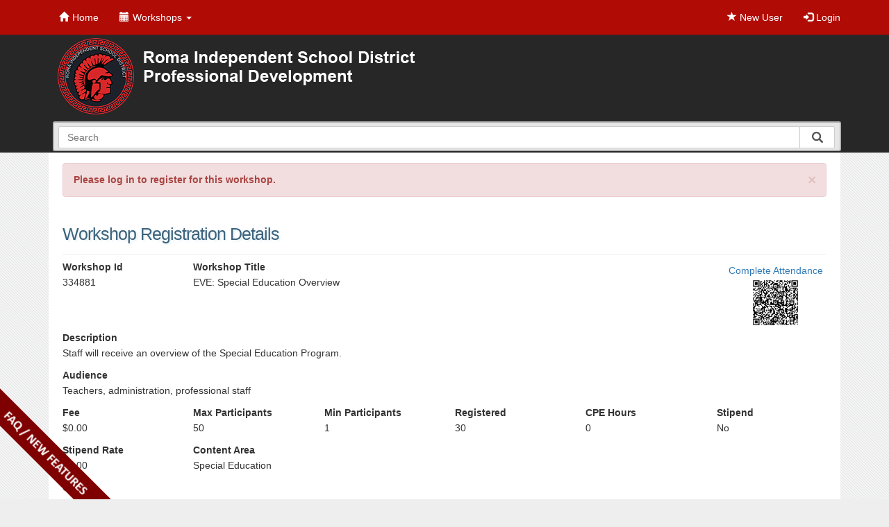

--- FILE ---
content_type: text/html; charset=utf-8
request_url: https://apps.esc1.net/ProfessionalDevelopment/risd/Registration/Workshop/334881
body_size: 183775
content:


<!DOCTYPE html>
<html>
<head>
    <meta http-equiv="X-UA-Compatible" content="IE=9; IE=8; IE=7; IE=EDGE" />
    <meta charset="utf-8" />
    <meta name="viewport" content="width=device-width, initial-scale=1.0">
    
    <meta property="og:title" content="Professional Development Workshop #334881" />
    <meta property="og:description" content="Staff will receive an overview of the Special Education Program." />
    <meta property="og:image" content="" />
    <meta property="og:image:height" content="0" />
    <meta property="og:image:width" content="0" />

    <link rel="icon" type="image/x-icon" href="/ProfessionalDevelopment/Content/Images/favicon1.ico">
    <link rel="shortcut icon" href="/ProfessionalDevelopment/Content/Images/favicon1.ico" type="image/x-icon" />
    <title> Professional Development</title>
    <link href="/ProfessionalDevelopment/Content/css?v=g2K843zUf3pA3vD6qMMc9YvO87OMBGB1A-ygfylEYcI1" rel="stylesheet"/>

    <script src="/ProfessionalDevelopment/bundles/modernizr?v=wBEWDufH_8Md-Pbioxomt90vm6tJN2Pyy9u9zHtWsPo1"></script>

    <script src="/ProfessionalDevelopment/bundles/jquery?v=FVs3ACwOLIVInrAl5sdzR2jrCDmVOWFbZMY6g6Q0ulE1"></script>

    <script src="/ProfessionalDevelopment/bundles/bootstrap?v=8I5mO8IxGGrE8-TiHSCUjWtDHKukBH99I3_AapYGdDc1"></script>

    <link href="/ProfessionalDevelopment/Content/bootstrap-switch.css" rel="stylesheet" />
    <script src="/ProfessionalDevelopment/Scripts/bootstrap-switch.js"></script>
    <link href="/ProfessionalDevelopment/Content/FAQ.css" rel="stylesheet" />
    
    <link rel="stylesheet" href="/ProfessionalDevelopment/Content/font-awesome/css/font-awesome.min.css" />
    <link rel="stylesheet" href="/ProfessionalDevelopment/Content/magnific-popup.css" />

    <!-- Latest compiled and minified CSS -->
    <link href="/ProfessionalDevelopment/Content/SumoSelect/sumoselect.min.css" rel="stylesheet" />
    <!-- Latest compiled and minified JavaScript -->
    <script src="/ProfessionalDevelopment/Scripts/SumoSelect/jquery.sumoselect.min.js"></script>

    <!--[if lt IE 9]>
      <script src="https://html5shiv.googlecode.com/svn/trunk/html5.js"></script>
    <![endif]-->

    <script>
        $(document).ready(function () {
            $('[data-toggle="tooltip"]').tooltip({
                placement : 'top'
            });
        });

        //For Bootstrap modal window
        $(function () {
            var shouldExecuteModal = "";
            var disableclose = "";
            if(disableclose){
                if (shouldExecuteModal) {
                    BootstrapDialog.show({
                        title: "",
                        message: "",
                        type: BootstrapDialog.,
                        backdrop: 'static',
                        keyboard: false,
                        closable: false
                });
            }
            }
            else{
                if (shouldExecuteModal) {
                    BootstrapDialog.show({
                        title: "",
                        message: "",
                        type: BootstrapDialog.,
                        draggable: true,
                        buttons: [{
                            label: 'Close',
                            cssClass: 'btn-info',
                            action: function (dialogItself) {
                                dialogItself.close();
                            }
                        }]
                    });
                }
            }

        });

        function updateemail(){
            var str = $(".updateemail_btn").attr("id").split('_');
            $.ajax({
                url: '/ProfessionalDevelopment/risd/UserAccount/UpdateEmail',
                type: 'POST',
                data: { "pid" : str[1], "newemail" : $("#newemail").val() },
                success: function (html) {
                    location.reload();
                },
                error: function (xhr, status, error) {
                    var err = eval("(" + xhr.responseText + ")");
                    alert(err.Message);
                }
            });
        }
    </script>

    

<style>
    .navbar {
        background-color: #B10B06;
    }

    .navbar-inverse .navbar-nav > .open > a {
        background-color: #FFFFFF !important;
        color: #272727 !important;
    }

    .dropdown-menu > li > a:hover,
    .dropdown-menu > li > a:focus {
        background-color: #272727;
    }

    .navbar-inverse .navbar-nav > li > a {
        color: #FFFFFF;
    }

    .navbar-inverse .navbar-nav > li > a:hover {
        background-color: #FFFFFF !important;
        color: #272727 !important;
    }

    header {
        width: 100%;
    }

    header .banner {
        background: url('https://apps.esc1.net/ProfessionalDevelopmentFiles/Website/214903/banner.png') no-repeat;
        background-size: contain;
    }

    .top-bg {
        width: 100%;
        position: absolute;
        background: #272727;
        z-index: -1;
    }

    @media (max-width: 465px) {
      header .banner {
        background: url('https://apps.esc1.net/ProfessionalDevelopmentFiles/Website/214903/banner-mobile.png') no-repeat;
        background-size: contain;
      }
    }
</style>

<script>
    $(document).ready(function () {
        var homeNotice = '';
        
        if (homeNotice !== '') {
            $('#Custom-HomeNotice').html(homeNotice);
        }
    });
</script>


<script>
    $(document).ready(function () {
        var EntityMessage = '';

        if (EntityMessage !== '') {
            $('#EntityMessage').html(EntityMessage);
        } else {
            $('#EntityMessage').hide();
        }
    });
</script>

    <!-- Start Google Analytics -->
<script>
  (function(i,s,o,g,r,a,m){i['GoogleAnalyticsObject']=r;i[r]=i[r]||function(){
  (i[r].q=i[r].q||[]).push(arguments)},i[r].l=1*new Date();a=s.createElement(o),
  m=s.getElementsByTagName(o)[0];a.async=1;a.src=g;m.parentNode.insertBefore(a,m)
  })(window,document,'script','https://www.google-analytics.com/analytics.js','ga');

  ga('create', 'UA-78565448-1', 'auto');
  ga('send', 'pageview');

</script>
<!-- End Google Analytics -->
</head>
<body>

    <div id="testEnvNotice" class="hidden">
        <span class="glyphicon glyphicon-warning-sign"></span> You are working on a test environment! <span class="glyphicon glyphicon-warning-sign"></span>
    </div>
    

    <a href="#" class="back-to-top">Back to Top</a>

    <div class="outmost-wrapper">
        

<div class="navbar navbar-inverse navbar-fixed-top">
    <div class="container">

        <div class="navbar-header">
            <button type="button" class="navbar-toggle" data-toggle="collapse" data-target=".navbar-collapse">
                <span class="icon-bar"></span>
                <span class="icon-bar"></span>
                <span class="icon-bar"></span>
            </button>
        </div>

        <div class="navbar-collapse collapse">
            <ul class="nav navbar-nav">
                <li><a href="/ProfessionalDevelopment/risd"><span class="glyphicon glyphicon-home"></span>Home</a></li>
                                    <li class="dropdown">
                        <a href="#" class="dropdown-toggle" data-toggle="dropdown" role="button" aria-haspopup="true" aria-expanded="false">
                            <span class="glyphicon glyphicon-calendar"></span>Workshops <span class="caret"></span>
                        </a>
                        <ul class="dropdown-menu">
                                    <li><a href="/ProfessionalDevelopment/risd/Home/SearchWorkshops">Search RISD Workshops</a></li>
                                        <li><a href="https://apps.esc1.net/ProfessionalDevelopment/RegionOne/Home/SearchWorkshops" target="_blank">Search Region One Workshops</a></li>
                                                                <li><a href="/ProfessionalDevelopment/risd/Home/CancellationRefundPolicy">Cancellation/Refund Policy</a></li>

                        </ul>
                    </li>

                                            </ul>
                <ul class="nav navbar-nav navbar-right">
                        <li><a href="/ProfessionalDevelopment/risd/UserAccount/Registration"><span class="glyphicon glyphicon-star"></span> New User</a></li>
                    <li><a href="/ProfessionalDevelopment/risd/UserAccount/Login"><span class="glyphicon glyphicon-log-in"></span> Login</a></li>
                    
                </ul>
                <script>
                    var remember = ;
                    var userEmailRemember = "";
                    if (remember) {
                        $("#Email").val(userEmailRemember);
                        $("#rememberMe").prop("checked", true);
                    }
                </script>
        </div>
    </div>
</div>

<script>
    $(function () {
        var shouldExecuteJs = "";
        var msg = "".trim();
        if (shouldExecuteJs || msg != "") {
            $("#drpdown").addClass("open");
        }
    });

    function loginnewemail(){
        $.ajax({
            url: '/ProfessionalDevelopment/risd/UserAccount/UpdateEmailTx',
            type: 'POST',
            data: { "tst":"tst" },
            success: function (html) {
                if (html.error)
                    alert(html.error);
                else{
                    //Since it passed Login them in with the new email
                    $.ajax({
                        url: '/ProfessionalDevelopment/risd/UserAccount/Login',
                        type: 'POST',
                        data: { "Email": "", "Passwd" : "" },
                        success: function (html) {
                            if (html.error)
                                alert(html.error);
                            else{
                                //Since it passed Login them in with the new email
                                window.location.href = "/ProfessionalDevelopment/risd";
                            }
                        }
                    });
                }
            }
        });
    }
</script>

        <div class="top-bg"></div>
        <div class="container body-content">
            
<script type="text/javascript">

    $(document).ready(function () {
        $('#gen_search').bind("enterKey", function (e) {
            var crite = $("#gen_search").val();
            if (crite[0] == '-')
            {
                var str = crite.split('-');
                crite = str[1];
            }
            var newURL = '/ProfessionalDevelopment/risd/Home/SearchWorkshops?criteria=_str_'.replace('_str_', crite)
            window.location.href = newURL;
        });
        $('#gen_search').keyup(function (e) {
            if (e.keyCode == 13) {
                if ($('#gen_search').val().trim() != "") {
                    $(this).trigger("enterKey");
                }
            }
        });

        $('#gen_search_btn').click(function () {
            if ($('#gen_search').val().trim() != "") {
                var newURL = '/ProfessionalDevelopment/risd/Home/SearchWorkshops?criteria=_str_'.replace('_str_', $("#gen_search").val())
                window.location.href = newURL;
            }
        });

        $.typeahead({
        input: '.typeahead-wk',
        minLength: 1,
        maxItem: 0,
        offset: false,
        hint: true,
        source: {
            car: {
                ajax: {
                    type: "POST",
                    url: "/ProfessionalDevelopment/risd/Home/SearchForTypeAhead",
                    data: {
                        myKey: "myValue"
                    }
                }
            }
        },
        callback: {
            onClick: function (node, a, item, event) {
                var str = item.display.split('-');
                var link = "/ProfessionalDevelopment/risd/Registration/Workshop/_1_";
                link = link.replace("_1_", str[1]);
                location.href = link;
            }
        }

    });


    });
</script>

<header>
    <div class="row">
        <div class="col-md-12 banner">
            
        </div>
        <div class="col-md-2 col-sm-3  pull-right search-box-div">
            
            <form name="searchFrm2" id="searchFrm2">
                <div class="typeahead__container">
                    <div class="typeahead__field">
                        <span class="typeahead__query">
                            <input name="criteria" class="typeahead-wk" type="search" placeholder="Search" autocomplete="off" id="gen_search">
                        </span>
                        <span class="typeahead__button">
                            <button type="button" id="gen_search_btn">
                                <i class="typeahead__search-icon"></i>
                            </button>
                        </span>

                    </div>
                </div>
            </form>

        </div>
    </div>
</header>
<script src="/ProfessionalDevelopment/Scripts/jquery.typeahead.min.js"></script>
<link href="/ProfessionalDevelopment/Content/jquery.typeahead.min.css" rel="stylesheet" />
            <main>

                    <div class="alert alert-danger alert-dismissible" role="alert">
        <button type="button" class="close" data-dismiss="alert" aria-label="Close"><span aria-hidden="true">&times;</span></button>
        <strong>Please log in to register for this workshop.</strong>
    </div>

                




<div id="fb-root"></div>
<script>
    (function (d, s, id) {
        var js, fjs = d.getElementsByTagName(s)[0];
        if (d.getElementById(id)) return;
        js = d.createElement(s); js.id = id;
        js.src = 'https://connect.facebook.net/en_US/sdk.js#xfbml=1&version=v2.10';
        fjs.parentNode.insertBefore(js, fjs);
    }(document, 'script', 'facebook-jssdk'));</script>

<form action="/ProfessionalDevelopment/risd/Registration/Workshop/334881" id="frmRegistration" method="post">    <div class="row">
        <div class="col-md-5">
                <h1>Workshop Registration Details</h1>
            
        </div>

                    <div class="col-md-4 col-md-offset-3 register-btns">
                <input data-val="true" data-val-required="The ShowEditWksButton field is required." id="ShowEditWksButton" name="ShowEditWksButton" type="hidden" value="False" />

            </div>
    </div>
    <hr />
    <div class="row">
        <div class="col-md-2 col-sm-2">
            <div class="form-group">
                <label class="control-label">Workshop Id</label>
                <p>334881</p>
            </div>
        </div>
        <div class="col-md-8 col-sm-8">
            <div class="form-group">
                <label class="control-label">Workshop Title</label>
                <p>EVE: Special Education Overview</p>
            </div>
        </div>
        <div class="col-md-2 col-sm-2">
                            <div class="pull-right qr-container"><a href="http://apps.esc1.net/ProfessionalDevelopment/risd/Workshop/CompleteAttendance/334881">Complete Attendance</a><br /><a href="[data-uri]" id="qrcodelink" title="http://apps.esc1.net/ProfessionalDevelopment/risd/Workshop/CompleteAttendance/334881"><img id="qrcode" src="data:image/png; base64,iVBORw0KGgoAAAANSUhEUgAAA1cAAANXCAYAAADZwqXwAAAAAXNSR0IArs4c6QAAAARnQU1BAACxjwv8YQUAAAAJcEhZcwAADsMAAA7DAcdvqGQAAKJrSURBVHhe7NfBqmVZriXR/P+frsKJaFqAOfM8aWlLA6w70drnRib+v/93zjnnnHPOOSd2/7g655xzzjnnnB+4f1ydc84555xzzg/cP67OOeecc8455wfuH1fnnHPOOeec8wP3j6tzzjnnnHPO+YH7x9U555xzzjnn/MD94+qcc84555xzfuD+cXXOOeecc845P3D/uDrnnHPOOeecH7h/XJ1zzjnnnHPOD9w/rs4555xzzjnnB+4fV+ecc84555zzA/ePq3POOeecc875gfvH1TnnnHPOOef8wP3j6pxzzjnnnHN+4P5xdc4555xzzjk/cP+4Ouecc84555wfuH9cnXPOOeecc84P3D+uzjnnnHPOOecH7h9X55xzzjnnnPMD94+rc84555xzzvmB+8fVOeecc8455/zA/ePqnHPOOeecc37g/nF1zjnnnHPOOT9w/7g655xzzjnnnB+4f1ydc84555xzzg/cP67OOeecc8455wfuH1fnnHPOOeec8wP3j6tzzjnnnHPO+YH7x9U555xzzjnn/MD94+qcc84555xzfuD+cXXOOeecc845P3D/uDrnnHPOOeecH7h/XJ1zzjnnnHPOD9w/rs4555xzzjnnB+4fV+ecc84555zzA/ePq3POOeecc875gfvH1TnnnHPOOef8wP3j6pxzzjnnnHN+4P5xdc4555xzzjk/cP+4Ouecc84555wfuH9cnXPOOeecc84P3D+uzjnnnHPOOecH7h9X55xzzjnnnPMD94+rc84555xzzvmB+8fVOeecc8455/zA/ePqnHPOOeecc37g/nF1zjnnnHPOOT9w/7g655xzzjnnnB+4f1ydc84555xzzg/cP67OOeecc8455wfuH1fnnHPOOeec8wP3j6tzzjnnnHPO+YH7x9U555xzzjnn/MD94+qcc84555xzfuD+cXXOOeecc845P3D/uDrnnHPOOeecH7h/XJ1zzjnnnHPOD9w/rs4555xzzjnnB9b94+p///vf9XjHo+9nS9BeRQnae72J6B22LnRLRQnae70udIutC91i60K32BK0d73VNuteTD/69VbHo+9nS9BeRQnae72J6B22LnRLRQnae70udIutC91i60K32BK0d73VNuteTD/69VbHo+9nS9BeRQnae72J6B22LnRLRQnae70udIutC91i60K32BK0d73VNuteTD/69VbHo+9nS9BeRQnae72J6B22LnRLRQnae70udIutC91i60K32BK0d73VNuteTD/69VbHo+9nS9BeRQnae72J6B22LnRLRQnae70udIutC91i60K32BK0d73VNuteTD/69VbHo+9nS9BeRQnae72J6B22LnRLRQnae70udIutC91i60K32BK0d73VNuteTD/69VbHo+9nS9BeRQnae72J6B22LnRLRQnae70udIutC91i60K32BK0d73VNuteTD/69VbHo+9nS9BeRQnae72J6B22LnRLRQnae70udIutC91i60K32BK0d73VNuteTD/69VbHo+9nS9BeRQnae72J6B22LnRLRQnae70udIutC91i60K32BK0d73VNuteTD/69VbHo+9nS9BeRQnae72J6B22LnRLRQnae70udIutC91i60K32BK0d73VNuteTD/69VbHo+9nS9BeRQnae72J6B22LnRLRQnae70udIutC91i60K32BK0d73VNuteTD/69VbHo+9nS9BeRQnae72J6B22LnRLRQnae70udIutC91i60K32BK0d73VNuteTD/69VbHo+9nS9BeRQnae72J6B22LnRLRQnae70udIutC91i60K32BK0d73VNuteTD/69VbHo+9nS9BeRQnae72J6B22LnRLRQnae70udIutC91i60K32BK0d73VNuteTD/69VbHo+9nS9BeRQnae72J6B22LnRLRQnae70udIutC91i60K32BK0d73VNuteTD+67Xj0/WwJ2quoC91i60K32LrQLbYE7VU0Eb2joi50y+t1oVteL0F7r5egPdvx6PvZtln3YvrRbcej72dL0F5FXegWWxe6xdaFbrElaK+iiegdFXWhW16vC93yegnae70E7dmOR9/Pts26F9OPbjsefT9bgvYq6kK32LrQLbYudIstQXsVTUTvqKgL3fJ6XeiW10vQ3uslaM92PPp+tm3WvZh+dNvx6PvZErRXURe6xdaFbrF1oVtsCdqraCJ6R0Vd6JbX60K3vF6C9l4vQXu249H3s22z7sX0o9uOR9/PlqC9irrQLbYudIutC91iS9BeRRPROyrqQre8Xhe65fUStPd6CdqzHY++n22bdS+mH912PPp+tgTtVdSFbrF1oVtsXegWW4L2KpqI3lFRF7rl9brQLa+XoL3XS9Ce7Xj0/WzbrHsx/ei249H3syVor6IudIutC91i60K32BK0V9FE9I6KutAtr9eFbnm9BO29XoL2bMej72fbZt2L6Ue3HY++ny1BexV1oVtsXegWWxe6xZagvYomondU1IVueb0udMvrJWjv9RK0ZzsefT/bNuteTD+67Xj0/WwJ2quoC91i60K32LrQLbYE7VU0Eb2joi50y+t1oVteL0F7r5egPdvx6PvZtln3YvrRbcej72dL0F5FXegWWxe6xdaFbrElaK+iiegdFXWhW16vC93yegnae70E7dmOR9/Pts26F9OPbjsefT9bgvYq6kK32LrQLbYudIstQXsVTUTvqKgL3fJ6XeiW10vQ3uslaM92PPp+tm3WvZh+dNvx6PvZErRXURe6xdaFbrF1oVtsCdqraCJ6R0Vd6JbX60K3vF6C9l4vQXu249H3s22z7sX0o9uOR9/PlqC9irrQLbYudIutC91iS9BeRRPROyrqQre8Xhe65fUStPd6CdqzHY++n22bdS+mH912PPp+tgTtVdSFbrF1oVtsXegWW4L2KpqI3lFRF7rl9brQLa+XoL3XS9Ce7Xj0/WzbrHsx/ei249H3syVor6IudIutC91i60K32BK0V9FE9I6KutAtr9eFbnm9BO29XoL2bMej72fbZt2L6Ue3JWjv9RK0Z0vQnq0L3VJRgvZsXeiWirrQLRUdj76fbSJ6h20b+ga2BO1VlKA9W4L2Xi9Be7Zt1r2YfnRbgvZeL0F7tgTt2brQLRUlaM/WhW6pqAvdUtHx6PvZJqJ32Lahb2BL0F5FCdqzJWjv9RK0Z9tm3YvpR7claO/1ErRnS9CerQvdUlGC9mxd6JaKutAtFR2Pvp9tInqHbRv6BrYE7VWUoD1bgvZeL0F7tm3WvZh+dFuC9l4vQXu2BO3ZutAtFSVoz9aFbqmoC91S0fHo+9kmonfYtqFvYEvQXkUJ2rMlaO/1ErRn22bdi+lHtyVo7/UStGdL0J6tC91SUYL2bF3oloq60C0VHY++n20ieodtG/oGtgTtVZSgPVuC9l4vQXu2bda9mH50W4L2Xi9Be7YE7dm60C0VJWjP1oVuqagL3VLR8ej72Said9i2oW9gS9BeRQnasyVo7/UStGfbZt2L6Ue3JWjv9RK0Z0vQnq0L3VJRgvZsXeiWirrQLRUdj76fbSJ6h20b+ga2BO1VlKA9W4L2Xi9Be7Zt1r2YfnRbgvZeL0F7tgTt2brQLRUlaM/WhW6pqAvdUtHx6PvZJqJ32Lahb2BL0F5FCdqzJWjv9RK0Z9tm3YvpR7claO/1ErRnS9CerQvdUlGC9mxd6JaKutAtFR2Pvp9tInqHbRv6BrYE7VWUoD1bgvZeL0F7tm3WvZh+dFuC9l4vQXu2BO3ZutAtFSVoz9aFbqmoC91S0fHo+9kmonfYtqFvYEvQXkUJ2rMlaO/1ErRn22bdi+lHtyVo7/UStGdL0J6tC91SUYL2bF3oloq60C0VHY++n20ieodtG/oGtgTtVZSgPVuC9l4vQXu2bda9mH50W4L2Xi9Be7YE7dm60C0VJWjP1oVuqagL3VLR8ej72Said9i2oW9gS9BeRQnasyVo7/UStGfbZt2L6Ue3JWjv9RK0Z0vQnq0L3VJRgvZsXeiWirrQLRUdj76fbSJ6h20b+ga2BO1VlKA9W4L2Xi9Be7Zt1r2YfnRbgvZeL0F7tgTt2brQLRUlaM/WhW6pqAvdUtHx6PvZJqJ32Lahb2BL0F5FCdqzJWjv9RK0Z9tm3YvpR7claO/1ErRnS9CerQvdUlGC9mxd6JaKutAtFR2Pvp9tInqHbRv6BrYE7VWUoD1bgvZeL0F7tm3WvZh+dFuC9l4vQXu2BO3ZErRnS9CeLUF7FW1D36CiBO19uS50i60L3WLrQrfYErRnS9CerQvdYkvQ3uslaM+2zboX049uS9De6yVoz5agPVuC9mwJ2rMlaK+ibegbVJSgvS/XhW6xdaFbbF3oFluC9mwJ2rN1oVtsCdp7vQTt2bZZ92L60W0J2nu9BO3ZErRnS9CeLUF7tgTtVbQNfYOKErT35brQLbYudIutC91iS9CeLUF7ti50iy1Be6+XoD3bNuteTD+6LUF7r5egPVuC9mwJ2rMlaM+WoL2KtqFvUFGC9r5cF7rF1oVusXWhW2wJ2rMlaM/WhW6xJWjv9RK0Z9tm3YvpR7claO/[base64]/[base64]/ui1Be6+XoD1bgvZsCdqzJWjPlqC9irahb1BRgva+XBe6xdaFbrF1oVtsCdqzJWjP1oVusSVo7/UStGfbZt2L6Ue3JWjv9RK0Z0vQni1Be7YE7dkStFfRNvQNKkrQ3pfrQrfYutAtti50iy1Be7YE7dm60C22BO29XoL2bNusezH96LYE7b1egvZsCdqzJWjPlqA9W4L2KtqGvkFFCdr7cl3oFlsXusXWhW6xJWjPlqA9Wxe6xZagvddL0J5tm3Uvph/dlqC910vQni1Be7YE7dkStGdL0F5F29A3qChBe1+uC91i60K32LrQLbYE7dkStGfrQrfYErT3egnas22z7sX0o9sStPd6CdqzJWivoi50y+slaM/WhW6pKEF7F5egPVsXusXWhW55vePR97MlaO/1ErRn22bdi+lHtyVo7/UStGdL0F5FXeiW10vQnq0L3VJRgvYuLkF7ti50i60L3fJ6x6PvZ0vQ3uslaM+2zboX049uS9De6yVoz5agvYq60C2vl6A9Wxe6paIE7V1cgvZsXegWWxe65fWOR9/PlqC910vQnm2bdS+mH92WoL3XS9CeLUF7FXWhW14vQXu2LnRLRQnau7gE7dm60C22LnTL6x2Pvp8tQXuvl6A92zbrXkw/ui1Be6+XoD1bgvYq6kK3vF6C9mxd6JaKErR3cQnas3WhW2xd6JbXOx59P1uC9l4vQXu2bda9mH50W4L2Xi9Be7YE7VXUhW55vQTt2brQLRUlaO/iErRn60K32LrQLa93PPp+tgTtvV6C9mzbrHsx/ei2BO29XoL2bAnaq6gL3fJ6CdqzdaFbKkrQ3sUlaM/WhW6xdaFbXu949P1sCdp7vQTt2bZZ92L60W0J2nu9BO3ZErRXURe65fUStGfrQrdUlKC9i0vQnq0L3WLrQre83vHo+9kStPd6CdqzbbPuxfSj2xK093oJ2rMlaK+iLnTL6yVoz9aFbqkoQXsXl6A9Wxe6xdaFbnm949H3syVo7/[base64]/W4L2Xi9Be7Zt1r2YfnRbgvZeL0F7tgTtVdSFbnm9BO3ZutAtFSVo7+IStGfrQrfYutAtr3c8+n62BO29XoL2bNusezH96LYE7b1egvZsCdqrqAvd8noJ2rN1oVsqStDexSVoz9aFbrF1oVte73j0/[base64]/[base64]/oGtonoHa+XoD3bRPQO20T0DttE9A7b8ej72bZZ92L60W3Ho+9nS9CeLUF7tgTt2RK0Z0vQXkXb0DewTUTveL0E7dkmonfYJqJ32Caid9iOR9/Pts26F9OPbjsefT9bgvZsCdqzJWjPlqA9W4L2KtqGvoFtInrH6yVozzYRvcM2Eb3DNhG9w3Y8+n62bda9mH502/[base64]/bNuteTD/[base64]/eKkF7tgTt2RK0Z0vQni1Be7YE7dkStGdL0J4tQXu2BO3ZErRnS9CeLUF7tgTt2RK0Z0vQni1Be7YE7V1vtc26F9OPfr1VgvZsCdqzJWjPlqA9W4L2bAnasyVoz5agPVuC9mwJ2rMlaM+WoD1bgvZsCdqzJWjPlqA9W4L2bAnau95qm3Uvph/9eqsE7dkStGdL0J4tQXu2BO3ZErRnS9CeLUF7tgTt2RK0Z0vQni1Be7YE7dkStGdL0J4tQXu2BO3ZErR3vdU2615MP/[base64]/Q/yDYErRnS9CerQvdUtFE9I6KJqJ3XFyC9i6uC91iO+f84/5rOOdf9H8WtgTt2RK0Z+tCt1Q0Eb2joonoHReXoL2L60K32M45/7j/Gs75F/2fhS1Be7YE7dm60C0VTUTvqGgiesfFJWjv4rrQLbZzzj/uv4Zz/kX/Z2FL0J4tQXu2LnRLRRPROyqaiN5xcQnau7gudIvtnPOP+6/hnH/R/1nYErRnS9CerQvdUtFE9I6KJqJ3XFyC9i6uC91iO+f84/5rOOdf9H8WtgTt2RK0Z+tCt1Q0Eb2joonoHReXoL2L60K32M45/7j/Gs75F/2fhS1Be7YE7dm60C0VTUTvqGgiesfFJWjv4rrQLbZzzj/uv4Zz/kX/Z2FL0J4tQXu2LnRLRRPROyqaiN5xcQnau7gudIvtnPOP+6/hnH/R/1nYErRnS9CerQvdUtFE9I6KJqJ3XFyC9i6uC91iO+f84/5rOOdf9H8WtgTt2RK0Z+tCt1Q0Eb2joonoHReXoL2L60K32M45/7j/Gs75F/2fhS1Be7YE7dm60C0VTUTvqGgiesfFJWjv4rrQLbZzzj/uv4Zz/kX/Z2FL0J4tQXu2LnRLRRPROyqaiN5xcQnau7gudIvtnPOP+6/hnH/R/1nYErRnS9CerQvdUtFE9I6KJqJ3XFyC9i6uC91iO+f84/5rOOdf9H8WtgTt2RK0Z+tCt1Q0Eb2joonoHReXoL2L60K32M45/7j/Gs75F/2fhS1Be7YE7dm60C0VTUTvqGgiesfFJWjv4rrQLbZzzj/[base64]/[base64]/[base64]/[base64]/P1oVueb0E7VW0DX2DihK0Z9tm3YvpR6+oC91iS9CerQvdUlGC9io676PfzZagvS93PPp+ti50y+slaK+ibegbVJSgPds2615MP3pFXegWW4L2bF3olooStFfReR/9brYE7X2549H3s3WhW14vQXsVbUPfoKIE7dm2Wfdi+tEr6kK32BK0Z+tCt1SUoL2Kzvvod7MlaO/LHY++n60L3fJ6CdqraBv6BhUlaM+2zboX049eURe6xZagPVsXuqWiBO1VdN5Hv5stQXtf7nj0/Wxd6JbXS9BeRdvQN6goQXu2bda9mH70irrQLbYE7dm60C0VJWivovM++t1sCdr7csej72frQre8XoL2KtqGvkFFCdqzbbPuxfSjV9SFbrElaM/WhW6pKEF7FZ330e9mS9DelzsefT9bF7rl9RK0V9E29A0qStCebZt1L6YfvaIudIstQXu2LnRLRQnaq+i8j343W4L2vtzx6PvZutAtr5egvYq2oW9QUYL2bNusezH96BV1oVtsCdqzdaFbKkrQXkXnffS72RK09+WOR9/P1oVueb0E7VW0DX2DihK0Z9tm3YvpR6+oC91iS9CerQvdUlGC9io676PfzZagvS93PPp+ti50y+slaK+ibegbVJSgPds2615MP3pFXegWW4L2bF3olooStFfReR/9brYE7X2549H3s3WhW14vQXsVbUPfoKIE7dm2Wfdi+tEr6kK32BK0Z+tCt1SUoL2Kzvvod7MlaO/LHY++n60L3fJ6CdqraBv6BhUlaM+2zboX049eURe6xZagPVsXuqWiBO1VdN5Hv5stQXtf7nj0/Wxd6JbXS9BeRdvQN6goQXu2bda9mH70irrQLbYE7dm60C0VJWivovM++t1sCdr7csej72frQre8XoL2KtqGvkFFCdqzbbPuxfSjV9SFbrElaM/[base64]/[base64]/[base64]/[base64]/iErRXUYL2KkrQnu1497XO/wn6D9OWoL2KErRn60K32BK0V9E29A1sE9E7KkrQni1Be18uQXu2BO1VtA19g4q60C22bfa9+JSg/7hsCdqrKEF7ti50iy1BexVtQ9/ANhG9o6IE7dkStPflErRnS9BeRdvQN6ioC91i22bfi08J+o/[base64]/uGwJ2qsoQXu2LnSLLUF7FW1D38A2Eb2jogTt2RK09+UStGdL0F5F29A3qKgL3WLbZt+LTwn6j8uWoL2KErRn60K32BK0V9E29A1sE9E7KkrQni1Be18uQXu2BO1VtA19g4q60C22bfa9+JSg/7hsCdqrKEF7ti50iy1BexVtQ9/ANhG9o6IE7dkStPflErRnS9BeRdvQN6ioC91i22bfi08J+o/[base64]/uGwJ2qsoQXu2LnSLLUF7FW1D38A2Eb2jogTt2RK09+UStGdL0F5F29A3qKgL3WLbZt+LTwn6j8uWoL2KErRn60K32BK0V9E29A1sE9E7KkrQni1Be18uQXu2BO1VtA19g4q60C22bfa9+JSg/7hsCdqrKEF7ti50iy1BexVtQ9/ANhG9o6IE7dkStPflErRnS9BeRdvQN6ioC91i22bfi08J+o/[base64]/d1oVuqagL3WJL0J4tQXsVJWivoonoHV8uQXsVJWjv9RK0Z0vQni1Be7YE7dkmonfYutAtFXWhW2zbrHsx/ei2LnRLRV3oFluC9mwJ2qsoQXsVTUTv+HIJ2qsoQXuvl6A9W4L2bAnasyVozzYRvcPWhW6pqAvdYttm3YvpR7d1oVsq6kK32BK0Z0vQXkUJ2qtoInrHl0vQXkUJ2nu9BO3ZErRnS9CeLUF7tonoHbYudEtFXegW2zbrXkw/[base64]/UStGdL0J4tQXu2BO3ZJqJ32LrQLRV1oVts26x7Mf3oti50S0Vd6BZbgvZsCdqrKEF7FU1E7/[base64]/pjs3WhWyrqQrfYutAtX24ieoctQXu2iegdtgTt2RK0Z0vQni1Be7YudIttG/oGFU1E77AlaM+2zb4XN6E/[base64]/pjs3WhWyrqQrfYutAtX24ieoctQXu2iegdtgTt2RK0Z0vQni1Be7YudIttG/oGFU1E77AlaM+2zb4XN6E/[base64]/mBsCdqzTUTveL2J6B0VdaFbbF3oFluC9mwJ2rMlaM+WoD1bF7rFlqA9Wxe6paIE7VU0Eb2jogTtVbTNvhcH6A/[base64]/mBsCdqzTUTveL2J6B0VdaFbbF3oFluC9mwJ2rMlaM+WoD1bF7rFlqA9Wxe6paIE7VU0Eb2jogTtVbTNvhcH6A/[base64]/[base64]/UStGdL0F5FXegWW4L2KkrQXkXbrHsx/[base64]/[base64]/UStGdL0F5FXegWW4L2KkrQXkXbrHsx/[base64]/AlqC9L9eFbrElaK+iBO3ZErR3cV3oloq60C22BO3ZutAttgTt2RK0Z9tm34ub0B+brQvdYutCt9i2oW9gS9Del+tCt9gStFdRgvZsCdq7uC50S0Vd6BZbgvZsXegWW4L2bAnas22z78VN6I/[base64]/bHZutAtti50i20b+ga2BO19uS50iy1BexUlaM+WoL2L60K3VNSFbrElaM/WhW6xJWjPlqA92zb7XtyE/thsXegWWxe6xbYNfQNbgva+XBe6xZagvYoStGdL0N7FdaFbKupCt9gStGfrQrfYErRnS9CebZt9L25Cf2y2LnSLrQvdYtuGvoEtQXtfrgvdYkvQXkUJ2rMlaO/[base64]/[base64]/GFsXuuW60rrQLRUlaO/1ErRXURe6paIudEtFE9E7KpqI3mGbiN5RUYL2bNvse3GA/mBsXeiW60rrQrdUlKC910vQXkVd6JaKutAtFU1E76hoInqHbSJ6R0UJ2rNts+/FAfqDsXWhW64rrQvdUlGC9l4vQXsVdaFbKupCt1Q0Eb2joonoHbaJ6B0VJWjPts2+FwfoD8bWhW65rrQudEtFCdp7vQTtVdSFbqmoC91S0UT0joomonfYJqJ3VJSgPds2+14coD8YWxe65brSutAtFSVo7/[base64]/G1oVuua60LnRLRQnae70E7VXUhW6pqAvdUtFE9I6KJqJ32Caid1SUoD3bNvteHKA/GFsXuuW60rrQLRUlaO/1ErRXURe6paIudEtFE9E7KpqI3mGbiN5RUYL2bNvse3GA/mBsXeiW60rrQrdUlKC910vQXkVd6JaKutAtFU1E76hoInqHbSJ6R0UJ2rNts+/[base64]/W2oW/wegnaq2ibdS+mH93WhW55vQTtvV4XusWWoD3bRPQO20T0jooStPd6CdqzJWivoonoHa+3DX2D10vQXkXbrHsx/ei2LnTL6yVo7/W60C22BO3ZJqJ32Caid1SUoL3XS9CeLUF7FU1E73i9begbvF6C9iraZt2L6Ue3daFbXi9Be6/[base64]/W2oW/wegnaq2ibdS+mH93WhW55vQTtvV4XusWWoD3bRPQO20T0jooStPd6CdqzJWivoonoHa+3DX2D10vQXkXbrHsx/ei2LnTL6yVo7/W60C22BO3ZJqJ32Caid1SUoL3XS9CeLUF7FU1E73i9begbvF6C9iraZt2L6Ue3daFbXi9Be6/[base64]/P1oVuqShBe7Zt6BvYutAttgTtVZSgPVsXuqWibda9mH50Wxe6xdaFbvlyx6Pvd3HHo+9n60K3VJSgPds29A1sXegWW4L2KkrQnq0L3VLRNuteTD+6rQvdYutCt3y549H3u7jj0fezdaFbKkrQnm0b+ga2LnSLLUF7FSVoz9aFbqlom3Uvph/d1oVusXWhW77c8ej7Xdzx6PvZutAtFSVoz7YNfQNbF7rFlqC9ihK0Z+tCt1S0zboX049u60K32LrQLV/uePT9Lu549P1sXeiWihK0Z9uGvoGtC91iS9BeRQnas3WhWyraZt2L6Ue3daFbbF3oli93PPp+F3c8+n62LnRLRQnas21D38DWhW6xJWivogTt2brQLRVts+7F9KPbutAtti50y5c7Hn2/izsefT9bF7qlogTt2bahb2DrQrfYErRXUYL2bF3oloq2Wfdi+tFtXegWWxe65csdj77fxR2Pvp+tC91SUYL2bNvQN7B1oVtsCdqrKEF7ti50S0XbrHsx/ei2LnSLrQvd8uWOR9/v4o5H38/[base64]/Wxd6JaKErRn24a+ga0L3WJL0F5FCdqzdaFbKtpm3YvpR7d1oVtsXeiWL3c8+n4Xdzz6frYudEtFCdqzbUPfwNaFbrElaK+iBO3ZutAtFW2z7sX0o9sStGfrQrfYutAtrzcRveP1utAtFSVoz5agPVsXusXWhW55vS50iy1Be7YE7dnOt9Fvbttm3YvpR7claM/WhW6xdaFbXm8iesfrdaFbKkrQni1Be7YudIutC93yel3oFluC9mwJ2rOdb6Pf3LbNuhfTj25L0J6tC91i60K3vN5E9I7X60K3VJSgPVuC9mxd6BZbF7rl9brQLbYE7dkStGc730a/[base64]/ei2BO3ZutAtti50y+tNRO94vS50S0UJ2rMlaM/[base64]/dlqA9Wxe6xdaFbnm9iegdr9eFbqkoQXu2BO3ZutAtti50y+t1oVtsCdqzJWjPdr6NfnPbNuteTD+6LUF7ti50i60L3fJ6E9E7Xq8L3VJRgvZsCdqzdaFbbF3oltfrQrfYErRnS9Ce7Xwb/ea2bda9mH50W4L2bF3oFlsXuuX1JqJ3vF4XuqWiBO3ZErRn60K32LrQLa/XhW6xJWjPlqA92/k2+s1t26x7Mf3otgTt2brQLbYudMvrTUTveL0udEtFCdqzJWjP1oVusXWhW16vC91iS9CeLUF7tvNt9Jvbtrn/Gv4C/cFc158StGdL0N6XOx59v+v3daFbKkrQnq0L3VJRF7rl4iaid9i22ffiAP3BXNefErRnS9Delzsefb/r93WhWypK0J6tC91SURe65eImonfYttn34gD9wVzXnxK0Z0vQ3pc7Hn2/6/d1oVsqStCerQvdUlEXuuXiJqJ32LbZ9+IA/cFc158StGdL0N6XOx59v+v3daFbKkrQnq0L3VJRF7rl4iaid9i22ffiAP3BXNefErRnS9Delzsefb/r93WhWypK0J6tC91SURe65eImonfYttn34gD9wVzXnxK0Z0vQ3pc7Hn2/6/d1oVsqStCerQvdUlEXuuXiJqJ32LbZ9+IA/cFc158StGdL0N6XOx59v+v3daFbKkrQnq0L3VJRF7rl4iaid9i22ffiAP3BXNefErRnS9Delzsefb/r93WhWypK0J6tC91SURe65eImonfYttn34gD9wVzXnxK0Z0vQ3pc7Hn2/6/d1oVsqStCerQvdUlEXuuXiJqJ32LbZ9+IA/cFc158StGdL0N6XOx59v+v3daFbKkrQnq0L3VJRF7rl4iaid9i22ffiAP3BXNefErRnS9Delzsefb/r93WhWypK0J6tC91SURe65eImonfYttn34gD9wVzXnxK0Z0vQ3pc7Hn2/6/d1oVsqStCerQvdUlEXuuXiJqJ32LbZ9+IA/cFc158StGdL0N6XOx59v+v3daFbKkrQnq0L3VJRF7rl4iaid9i22ffiAP3BXNefErRnS9Delzsefb/r93WhWypK0J6tC91SURe65eImonfYttn34gD9wVzXnxK0Z0vQ3pc7Hn2/6/d1oVsqStCerQvdUlEXuuXiJqJ32LbZ9+IA/cHYutAttonoHbYE7X25BO1VlKA9W4L2bAnas01E76ioC91i60K32LrQLRc3Eb3Ddr7tfuG/QP+B2LrQLbaJ6B22BO19uQTtVZSgPVuC9mwJ2rNNRO+oqAvdYutCt9i60C0XNxG9w3a+7X7hv0D/gdi60C22iegdtgTtfbkE7VWUoD1bgvZsCdqzTUTvqKgL3WLrQrfYutAtFzcRvcN2vu1+4b9A/4HYutAttonoHbYE7X25BO1VlKA9W4L2bAnas01E76ioC91i60K32LrQLRc3Eb3Ddr7tfuG/QP+B2LrQLbaJ6B22BO19uQTtVZSgPVuC9mwJ2rNNRO+oqAvdYutCt9i60C0XNxG9w3a+7X7hv0D/gdi60C22iegdtgTtfbkE7VWUoD1bgvZsCdqzTUTvqKgL3WLrQrfYutAtFzcRvcN2vu1+4b9A/4HYutAttonoHbYE7X25BO1VlKA9W4L2bAnas01E76ioC91i60K32LrQLRc3Eb3Ddr7tfuG/QP+B2LrQLbaJ6B22BO19uQTtVZSgPVuC9mwJ2rNNRO+oqAvdYutCt9i60C0XNxG9w3a+7X7hv0D/gdi60C22iegdtgTtfbkE7VWUoD1bgvZsCdqzTUTvqKgL3WLrQrfYutAtFzcRvcN2vu1+4b9A/4HYutAttonoHbYE7X25BO1VlKA9W4L2bAnas01E76ioC91i60K32LrQLRc3Eb3Ddr7tfuG/QP+B2LrQLbaJ6B22BO19uQTtVZSgPVuC9mwJ2rNNRO+oqAvdYutCt9i60C0XNxG9w3a+7X7hv0D/gdi60C22iegdtgTtfbkE7VWUoD1bgvZsCdqzTUTvqKgL3WLrQrfYutAtFzcRvcN2vu1+4b9A/4HYutAttonoHbYE7X25BO1VlKA9W4L2bAnas01E76ioC91i60K32LrQLRc3Eb3Ddr7tfuG/QP+B2LrQLbaJ6B22BO19uQTtVZSgPVuC9mwJ2rNNRO+oqAvdYutCt9i60C0XNxG9w3a+7X7hv0D/gdi60C22iegdtgTtfbkE7VWUoD1bgvZsCdqzTUTvqKgL3WLrQrfYutAtFzcRvcN2vu1+4SL0H9frJWjPlqC96/[base64]/theL0F7tgTtXb8vQXsVdaFbKkrQni1Be7YE7V3fqQvdYpuI3mFL0J4tQXu2iegdtm32vbgJ/bG9XoL2bAnau35fgvYq6kK3VJSgPVuC9mwJ2ru+Uxe6xTYRvcOWoD1bgvZsE9E7bNvse3ET+mN7vQTt2RK0d/2+BO1V1IVuqShBe7YE7dkStHd9py50i20ieoctQXu2BO3ZJqJ32LbZ9+Im9Mf2egnasyVo7/p9CdqrqAvdUlGC9mwJ2rMlaO/6Tl3oFttE9A5bgvZsCdqzTUTvsG2z78VN6I/t9RK0Z0vQ3vX7ErRXURe6paIE7dkStGdL0N71nbrQLbaJ6B22BO3ZErRnm4jeYdtm34ub0B/[base64]/L0F7FXWhWypK0J4tQXu2BO1d36kL3WKbiN5hS9CeLUF7tonoHbZt9r24Cf2xvV6C9mwJ2rt+X4L2KupCt1SUoD1bgvZsCdq7vlMXusU2Eb3DlqA9W4L2bBPRO2zb7HtxE/pje70E7dkStHf9vgTtVdSFbqkoQXu2BO3ZErR3facudIttInqHLUF7tgTt2Said9i22ffiJvTH9noJ2rMlaO/[base64]/WhW75chPROypK0N7rJWjP1oVuqShBexVNRO+wJWjPlqA92zbrXkw/ui1Be683Eb3DlqC9ihK0V1GC9mxd6JYvNxG9o6IE7b1egvZsXeiWihK0V9FE9A5bgvZsCdqzbbPuxfSj2xK093oT0TtsCdqrKEF7FSVoz9aFbvlyE9E7KkrQ3uslaM/[base64]/WhW75chPROypK0N7rJWjP1oVuqShBexVNRO+wJWjPlqA92zbrXkw/ui1Be683Eb3DlqC9ihK0V1GC9mxd6JYvNxG9o6IE7b1egvZsXeiWihK0V9FE9A5bgvZsCdqzbbPuxfSj2xK093oT0TtsCdqrKEF7FSVoz9aFbvlyE9E7KkrQ3uslaM/[base64]/WhW75chPROypK0N7rJWjP1oVuqShBexVNRO+wJWjPlqA92zbrXkw/[base64]/[base64]/[base64]/[base64]/cr0R+qLUF7tgTtVTQRvcM2Eb2joonoHbbj0ferKEF7r5egveutErR3cQnas533rfuV6A/VlqA9W4L2KpqI3mGbiN5R0UT0Dtvx6PtVlKC910vQ3vVWCdq7uATt2c771v1K9IdqS9CeLUF7FU1E77BNRO+oaCJ6h+149P0qStDe6yVo73qrBO1dXIL2bOd9634l+kO1JWjPlqC9iiaid9gmondUNBG9w3Y8+n4VJWjv9RK0d71VgvYuLkF7tvO+db8S/aHaErRnS9BeRRPRO2wT0TsqmojeYTsefb+KErT3egnau94qQXsXl6A923nful+J/lBtCdqzJWivoonoHbaJ6B0VTUTvsB2Pvl9FCdp7vQTtXW+VoL2LS9Ce7bxv3a9Ef6i2BO3ZErRX0UT0DttE9I6KJqJ32I5H36+iBO29XoL2rrdK0N7FJWjPdt637leiP1RbgvZsCdqraCJ6h20iekdFE9E7bMej71dRgvZeL0F711slaO/iErRnO+9b9yvRH6otQXu2BO1VNBG9wzYRvaOiiegdtuPR96soQXuvl6C9660StHdxCdqznfet+5XoD9WWoD1bgvYqmojeYZuI3lHRRPQO2/Ho+1WUoL3XS9De9VYJ2ru4BO3ZzvvW/Ur0h2pL0J4tQXsVTUTvsE1E76hoInqH7Xj0/SpK0N7rJWjveqsE7V1cgvZs533rfiX6Q7UlaM+WoL2KJqJ32Caid1Q0Eb3Ddjz6fhUlaO/1ErR3vVWC9i4uQXu28751vxL9odoStGdL0F5FE9E7bBPROyqaiN5hOx59v4oStPd6Cdq73ipBexeXoD3bed/9Sn+B/sgrmojeYZuI3mFL0J4tQXuvl6C910vQni1Be18uQXsVJWjPNhG9w5agvYomonfYErRn60K32LbZ9+IA/[base64]/LJWivogTt2Said9gStFfRRPQOW4L2bF3oFts2+14coD+Yiiaid9gmonfYErRnS9De6yVo7/[base64]/FAfqDqWgieodtInqHLUF7tgTtvV6C9l4vQXu2BO19uQTtVZSgPdtE9A5bgvYqmojeYUvQnq0L3WLbZt+LA/QHU9FE9A7bRPQOW4L2bAnae70E7b1egvZsCdr7cgnaqyhBe7aJ6B22BO1VNBG9w5agPVsXusW2zb4XB+gPpqKJ6B22iegdtgTt2RK093oJ2nu9BO3ZErT35RK0V1GC9mwT0TtsCdqraCJ6hy1Be7YudIttm30vDtAfTEUT0TtsE9E7bAnasyVo7/UStPd6CdqzJWjvyyVor6IE7dkmonfYErRX0UT0DluC9mxd6BbbNvteHKA/mIomonfYJqJ32BK0Z0vQ3uslaO/1ErRnS9Del0vQXkUJ2rNNRO+wJWivoonoHbYE7dm60C22bda9mH70is630W/+5RK0Z9uGvoGtC91im4je8XoT0TtsE9E7bNvQN6goQXsVJWjPts26F9OPXtH5NvrNv1yC9mzb0DewdaFbbBPRO15vInqHbSJ6h20b+gYVJWivogTt2bZZ92L60Ss630a/+ZdL0J5tG/oGti50i20iesfrTUTvsE1E77BtQ9+gogTtVZSgPds2615MP3pF59voN/9yCdqzbUPfwNaFbrFNRO94vYnoHbaJ6B22begbVJSgvYoStGfbZt2L6Uev6Hwb/eZfLkF7tm3oG9i60C22iegdrzcRvcM2Eb3Dtg19g4oStFdRgvZs26x7Mf3oFZ1vo9/8yyVoz7YNfQNbF7rFNhG94/UmonfYJqJ32Lahb1BRgvYqStCebZt1L6YfvaLzbfSbf7kE7dm2oW9g60K32Caid7zeRPQO20T0Dts29A0qStBeRQnas22z7sX0o1d0vo1+8y+XoD3bNvQNbF3oFttE9I7Xm4jeYZuI3mHbhr5BRQnaqyhBe7Zt1r2YfvSKzrfRb/7lErRn24a+ga0L3WKbiN7xehPRO2wT0Tts29A3qChBexUlaM+2zboX049e0fk2+s2/XIL2bNvQN7B1oVtsE9E7Xm8ieodtInqHbRv6BhUlaK+iBO3Ztln3YvrRKzrfRr/5l0vQnm0b+ga2LnSLbSJ6x+tNRO+wTUTvsG1D36CiBO1VlKA92zbrXkw/ekXn2+g3/3IJ2rNtQ9/A1oVusU1E73i9iegdtonoHbZt6BtUlKC9ihK0Z9tm3YvpR6/ofBv95l8uQXu2begb2LrQLbaJ6B2vNxG9wzYRvcO2DX2DihK0V1GC9mzbrHsx/egVnW+j3/zLJWjPtg19A1sXusU2Eb3j9Said9gmonfYtqFvUFGC9ipK0J5tm3Uvph+9ovNt9Jt/uQTt2bahb2DrQrfYJqJ3vN5E9A7bRPQO2zb0DSpK0F5FCdqzbbPuxfSjV5SgPVsXusXWhW75chPRO2wT0Tsq6kK32BK0Z+tCt9i60C22LnRLRRPRO2wJ2vtyXegW2zbrXkw/[base64]/XhW6xbbPuxfSjV5SgPVsXusXWhW75chPRO2wT0Tsq6kK32BK0Z+tCt9i60C22LnRLRRPRO2wJ2vtyXegW2zbrXkw/[base64]/XhW6xbbPuxfSjV5SgPVsXusXWhW75chPRO2wT0Tsq6kK32BK0Z+tCt9i60C22LnRLRRPRO2wJ2vtyXegW2zbrXkw/[base64]/[base64]/XhW6xJWivogTt2RK0V9E2615MP7ptInqHbSJ6x+slaM92atC3tyVor6IE7dkmondcXBe65fW60C22BO1VlKA9W4L2Ktpm3YvpR7dNRO+wTUTveL0E7dlODfr2tgTtVZSgPdtE9I6L60K3vF4XusWWoL2KErRnS9BeRdusezH96LaJ6B22iegdr5egPdupQd/[base64]/WniegdFW2z7sX0o1e0DX2DihK0Z0vQXkUJ2rMlaO/iErRn60K32BK0d71Vgvau608T0Tsq2mbdi+lHr2gb+gYVJWjPlqC9ihK0Z0vQ3sUlaM/WhW6xJWjveqsE7V3Xnyaid1S0zboX049e0Tb0DSpK0J4tQXsVJWjPlqC9i0vQnq0L3WJL0N71Vgnau64/TUTvqGibdS+mH72ibegbVJSgPVuC9ipK0J4tQXsXl6A9Wxe6xZagveutErR3XX+aiN5R0TbrXkw/ekXb0DeoKEF7tgTtVZSgPVuC9i4uQXu2LnSLLUF711slaO+6/jQRvaOibda9mH70irahb1BRgvZsCdqrKEF7tgTtXVyC9mxd6BZbgvaut0rQ3nX9aSJ6R0XbrHsx/egVbUPfoKIE7dkStFdRgvZsCdq7uATt2brQLbYE7V1vlaC96/[base64]/[base64]/[base64]/WOR9+voi50S0Xb0DewJWivogTt2RK093rb0Dd4vYnoHbZt9r04QH8wr9eFbrFNRO94vePR96uoC91S0Tb0DWwJ2qsoQXu2BO293jb0DV5vInqHbZt9Lw7QH8zrdaFbbBPRO17vePT9KupCt1S0DX0DW4L2KkrQni1Be6+3DX2D15uI3mHbZt+LA/QH83pd6BbbRPSO1zsefb+KutAtFW1D38CWoL2KErRnS9De621D3+D1JqJ32LbZ9+IA/cG8Xhe6xTYRveP1jkffr6IudEtF29A3sCVor6IE7dkStPd629A3eL2J6B22bfa9OEB/MK/XhW6xTUTveL3j0ferqAvdUtE29A1sCdqrKEF7tgTtvd429A1ebyJ6h22bfS8O0B/M63WhW2wT0Tte73j0/SrqQrdUtA19A1uC9ipK0J4tQXuvtw19g9ebiN5h22bfiwP0B/N6XegW20T0jtc7Hn2/irrQLRVtQ9/AlqC9ihK0Z0vQ3uttQ9/[base64]/bBeXoL0v14VusXWhWypK0J6tC91SUYL2KkrQnq0L3fJ6XegWWxe6paIE7dm60C22BO3Zjndf6y/QH9vFJWjvy3WhW2xd6JaKErRn60K3VJSgvYoStGfrQre8Xhe6xdaFbqkoQXu2LnSLLUF7tuPd1/oL9Md2cQna+3Jd6BZbF7qlogTt2brQLRUlaK+iBO3ZutAtr9eFbrF1oVsqStCerQvdYkvQnu1497X+Av2xXVyC9r5cF7rF1oVuqShBe7YudEtFCdqrKEF7ti50y+t1oVtsXeiWihK0Z+tCt9gStGc73n2tv0B/bBeXoL0v14VusXWhWypK0J6tC91SUYL2KkrQnq0L3fJ6XegWWxe6paIE7dm60C22BO3Zjndf6y/QH9vFJWjvy3WhW2xd6JaKErRn60K3VJSgvYoStGfrQre8Xhe6xdaFbqkoQXu2LnSLLUF7tuPd1/oL9Md2cQna+3Jd6BZbF7qlogTt2brQLRUlaK+iBO3ZutAtr9eFbrF1oVsqStCerQvdYkvQnu1497X+Av2xXVyC9r5cF7rF1oVuqShBe7YudEtFCdqrKEF7ti50y+t1oVtsXeiWihK0Z+tCt9gStGc73n2tv0B/bBeXoL0v14VusXWhWypK0J6tC91SUYL2KkrQnq0L3fJ6XegWWxe6paIE7dm60C22BO3Zjndf6y/QH9vFJWjvy3WhW2xd6JaKErRn60K3VJSgvYoStGfrQre8Xhe6xdaFbqkoQXu2LnSLLUF7tuPd1/oL9Md2cQna+3Jd6BZbF7qlogTt2brQLRUlaK+iBO3ZutAtr9eFbrF1oVsqStCerQvdYkvQnu1497X+Av2xXVyC9r5cF7rF1oVuqShBe7YudEtFCdqrKEF7ti50y+t1oVtsXeiWihK0Z+tCt9gStGc73n2tv0B/bBeXoL0v14VusXWhWypK0J6tC91SUYL2KkrQnq0L3fJ6XegWWxe6paIE7dm60C22BO3Zjndf6y/QH9vrdaFbXi9Be7Zt6BvYjkff7/W60C0VJWivogTt2RK0Z0vQ3pdL0N7rnfNf7q/jL9B/XK/XhW55vQTt2bahb2A7Hn2/1+tCt1SUoL2KErRnS9CeLUF7Xy5Be693zn+5v46/QP9xvV4XuuX1ErRn24a+ge149P1erwvdUlGC9ipK0J4tQXu2BO19uQTtvd45/+X+Ov4C/cf1el3oltdL0J5tG/oGtuPR93u9LnRLRQnaqyhBe7YE7dkStPflErT3euf8l/vr+Av0H9frdaFbXi9Be7Zt6BvYjkff7/W60C0VJWivogTt2RK0Z0vQ3pdL0N7rnfNf7q/jL9B/XK/XhW55vQTt2bahb2A7Hn2/1+tCt1SUoL2KErRnS9CeLUF7Xy5Be693zn+5v46/QP9xvV4XuuX1ErRn24a+ge149P1erwvdUlGC9ipK0J4tQXu2BO19uQTtvd45/+X+Ov4C/cf1el3oltdL0J5tG/oGtuPR93u9LnRLRQnaqyhBe7YE7dkStPflErT3euf8l/vr+Av0H9frdaFbXi9Be7Zt6BvYjkff7/W60C0VJWivogTt2RK0Z0vQ3pdL0N7rnfNf7q/jL9B/XK/XhW55vQTt2bahb2A7Hn2/1+tCt1SUoL2KErRnS9CeLUF7Xy5Be693zn+5v46/QP9xvV4XuuX1ErRn24a+ge149P1erwvdUlGC9ipK0J4tQXu2BO19uQTtvd45/+X+Ov4C/cf1el3oltdL0J5tG/oGtuPR93u9LnRLRQnaqyhBe7YE7dkStPflErT3euf8l/vr+Av0H9frdaFbXi9Be7Zt6BvYjkff7/W60C0VJWivogTt2RK0Z0vQ3pdL0N7rnfNf7q/jL9B/XK/XhW55vQTt2bahb2A7Hn2/1+tCt1SUoL2KErRnS9CeLUF7Xy5Be693zn+5v46/QP9xvV4XuuX1ErRn24a+ge149P1erwvdUlGC9ipK0J4tQXu2BO19uQTtvd45/2XdXwf9B1JRgvYq2oa+gS1BexUlaK+iBO3ZutAtFXWhW16vC93yegnas01E77B1oVtsCdqzdaFbvtw2615MP3pFCdqraBv6BrYE7VWUoL2KErRn60K3VNSFbnm9LnTL6yVozzYRvcPWhW6xJWjP1oVu+XLbrHsx/[base64]/ekUJ2qtoG/oGtgTtVZSgvYoStGfrQrdU1IVueb0udMvrJWjPNhG9w9aFbrElaM/[base64]/egVJWivom3oG9gStFdRgvYqStCerQvdUlEXuuX1utAtr5egPdtE9A5bF7rFlqA9Wxe65ctts+/FAfqDsU1E7/hyCdqzdaFbKkrQXkVd6BZbF7rFlqA9W4L2bAnasyVo78t1oVtsCdqrKEF7X64L3WLbZt+LA/QHY5uI3vHlErRn60K3VJSgvYq60C22LnSLLUF7tgTt2RK0Z0vQ3pfrQrfYErRXUYL2vlwXusW2zb4XB+gPxjYRvePLJWjP1oVuqShBexV1oVtsXegWW4L2bAnasyVoz5agvS/XhW6xJWivogTtfbkudIttm30vDtAfjG0ieseXS9CerQvdUlGC9irqQrfYutAttgTt2RK0Z0vQni1Be1+uC91iS9BeRQna+3Jd6BbbNvteHKA/GNtE9I4vl6A9Wxe6paIE7VXUhW6xdaFbbAnasyVoz5agPVuC9r5cF7rFlqC9ihK09+W60C22bfa9OEB/[base64]/XhW6xbbPvxQH6g7FNRO/4cgnas3WhWypK0F5FXegWWxe6xZagPVuC9mwJ2rMlaO/[base64]/LdaFbbNvse3GA/mBsE9E7vlyC9mxd6JaKErRXURe6xdaFbrElaM+WoD1bgvZsCdr7cl3oFluC9ipK0N6X60K32LbZ9+IA/cG83jb0DV4vQXsVTUTv+HJd6JbXS9CebSJ6R0UJ2qsoQXuv14VuqShBe7YE7VW0zb4XB+gP5vW2oW/wegnaq2gieseX60K3vF6C9mwT0TsqStBeRQnae70udEtFCdqzJWivom32vThAfzCvtw19g9dL0F5FE9E7vlwXuuX1ErRnm4jeUVGC9ipK0N7rdaFbKkrQni1BexVts+/[base64]/N629A3eL0E7VU0Eb3jy3WhW14vQXu2iegdFSVor6IE7b1eF7qlogTt2RK0V9E2+14coD+Y19uGvsHrJWivoonoHV+uC93yegnas01E76goQXsVJWjv9brQLRUlaM+WoL2Kttn34gD9wbzeNvQNXi9BexVNRO/4cl3oltdL0J5tInpHRQnaqyhBe6/XhW6pKEF7tgTtVbTNvhcH6A/m9bahb/B6CdqraCJ6x5frQre8XoL2bBPROypK0F5FCdp7vS50S0UJ2rMlaK+ibfa9OEB/MK+3DX2D10vQXkUT0Tu+XBe65fUStGebiN5RUYL2KkrQ3ut1oVsqStCeLUF7FW2z78UB+oN5vW3oG7xegvYqmoje8eW60C2vl6A920T0jooStFdRgvZerwvdUlGC9mwJ2qtom30vDtAfzOttQ9/g9RK0V9FE9I4v14Vueb0E7dkmondUlKC9ihK093pd6JaKErRnS9BeRdvse3GA/mBebxv6Bq+XoL2KJqJ3fLkudMvrJWjPNhG9o6IE7VWUoL3X60K3VJSgPVuC9iraZt+LA/QH83rb0Dd4vQTtVTQRvePLdaFbXi9Be7aJ6B0VJWivogTtvV4XuqWiBO3ZErRX0TbrXkw/+utNRO+oKEF7r9eFbvly29A3uH5fgvZsXeiW10vQnq0L3XK9VYL2Ktpm3YvpR3+9iegdFSVo7/W60C1fbhv6BtfvS9CerQvd8noJ2rN1oVuut0rQXkXbrHsx/eivNxG9o6IE7b1eF7rly21D3+D6fQnas3WhW14vQXu2LnTL9VYJ2qtom3Uvph/99Said1SUoL3X60K3fLlt6Btcvy9Be7YudMvrJWjP1oVuud4qQXsVbbPuxfSjv95E9I6KErT3el3oli+3DX2D6/claM/WhW55vQTt2brQLddbJWivom3WvZh+9NebiN5RUYL2Xq8L3fLltqFvcP2+BO3ZutAtr5egPVsXuuV6qwTtVbTNuhfTj/56E9E7KkrQ3ut1oVu+3Db0Da7fl6A9Wxe65fUStGfrQrdcb5WgvYq2Wfdi+tFfbyJ6R0UJ2nu9LnTLl9uGvsH1+xK0Z+tCt7xegvZsXeiW660StFfRNuteTD/6601E76goQXuv14Vu+XLb0De4fl+C9mxd6JbXS9CerQvdcr1VgvYq2mbdi+lHf72J6B0VJWjv9brQLV9uG/oG1+9L0J6tC93yegnas3WhW663StBeRdusezH96K83Eb2jogTtvV4XuuXLbUPf4Pp9CdqzdaFbXi9Be7YudMv1Vgnaq2ibdS+mH/31JqJ3VJSgvdfrQrd8uW3oG1y/L0F7ti50y+slaM/WhW653ipBexVts+7F9KO/3kT0jooStPd6XeiWL7cNfYPr9yVoz9aFbnm9BO3ZutAt11slaK+ibda9mH7015uI3lFRgvZerwvd8uW2oW9w/b4E7dm60C2vl6A9Wxe65XqrBO1VtM26F9OP/noT0TsqStDe63WhW77cNvQNrt+XoD1bF7rl9RK0Z+tCt1xvlaC9irbZ9+LzafQfdUUJ2nu9BO3ZErRnm4jeUdFE9I7X60K3VNSFbqloInqHbSJ6R0UJ2qtom30vPp9G/1FXlKC910vQni1Be7aJ6B0VTUTveL0udEtFXeiWiiaid9gmondUlKC9irbZ9+LzafQfdUUJ2nu9BO3ZErRnm4jeUdFE9I7X60K3VNSFbqloInqHbSJ6R0UJ2qtom30vPp9G/1FXlKC910vQni1Be7aJ6B0VTUTveL0udEtFXeiWiiaid9gmondUlKC9irbZ9+LzafQfdUUJ2nu9BO3ZErRnm4jeUdFE9I7X60K3VNSFbqloInqHbSJ6R0UJ2qtom30vPp9G/1FXlKC910vQni1Be7aJ6B0VTUTveL0udEtFXeiWiiaid9gmondUlKC9irbZ9+LzafQfdUUJ2nu9BO3ZErRnm4jeUdFE9I7X60K3VNSFbqloInqHbSJ6R0UJ2qtom30vPp9G/1FXlKC910vQni1Be7aJ6B0VTUTveL0udEtFXeiWiiaid9gmondUlKC9irbZ9+LzafQfdUUJ2nu9BO3ZErRnm4jeUdFE9I7X60K3VNSFbqloInqHbSJ6R0UJ2qtom30vPp9G/1FXlKC910vQni1Be7aJ6B0VTUTveL0udEtFXeiWiiaid9gmondUlKC9irbZ9+LzafQfdUUJ2nu9BO3ZErRnm4jeUdFE9I7X60K3VNSFbqloInqHbSJ6R0UJ2qtom30vPp9G/1FXlKC910vQni1Be7aJ6B0VTUTveL0udEtFXeiWiiaid9gmondUlKC9irbZ9+LzafQfdUUJ2nu9BO3ZErRnm4jeUdFE9I7X60K3VNSFbqloInqHbSJ6R0UJ2qtom30vPp9G/1FXlKC910vQni1Be7aJ6B0VTUTveL0udEtFXeiWiiaid9gmondUlKC9irbZ9+LzafQfdUUJ2nu9BO3ZErRnm4jeUdFE9I7X60K3VNSFbqloInqHbSJ6R0UJ2qtom3Uvph/9eqsE7VWUoD1bF7rFlqA9W4L2bAnae70E7dkStGdL0J4tQXsVnW+j39yWoD1bgvZeL0F7tm3WvZh+9OutErRXUYL2bF3oFluC9mwJ2rMlaO/1ErRnS9CeLUF7tgTtVXS+jX5zW4L2bAnae70E7dm2Wfdi+tGvt0rQXkUJ2rN1oVtsCdqzJWjPlqC910vQni1Be7YE7dkStFfR+Tb6zW0J2rMlaO/1ErRn22bdi+lHv94qQXsVJWjP1oVusSVoz5agPVuC9l4vQXu2BO3ZErRnS9BeRefb6De3JWjPlqC910vQnm2bdS+mH/16qwTtVZSgPVsXusWWoD1bgvZsCdp7vQTt2RK0Z0vQni1BexWdb6Pf3JagPVuC9l4vQXu2bda9mH70660StFdRgvZsXegWW4L2bAnasyVo7/UStGdL0J4tQXu2BO1VdL6NfnNbgvZsCdp7vQTt2bZZ92L60a+3StBeRQnas3WhW2wJ2rMlaM+WoL3XS9CeLUF7tgTt2RK0V9H5NvrNbQnasyVo7/UStGfbZt2L6Ue/3ipBexUlaM/WhW6xJWjPlqA9W4L2Xi9Be7YE7dkStGdL0F5F59voN7claM+WoL3XS9CebZt1L6Yf/XqrBO1VlKA9Wxe6xZagPVuC9mwJ2nu9BO3ZErRnS9CeLUF7FZ1vo9/clqA9W4L2Xi9Be7Zt1r2YfvTrrRK0V1GC9mxd6BZbgvZsCdqzJWjv9RK0Z0vQni1Be7YE7VV0vo1+c1uC9mwJ2nu9BO3Ztln3YvrRr7dK0F5FCdqzdaFbbAnasyVoz5agvddL0J4tQXu2BO3ZErRX0fk2+s1tCdqzJWjv9RK0Z9tm3YvpR7/eKkF7FSVoz9aFbrElaM+WoD1bgvZeL0F7tgTt2RK0Z0vQXkXn2+g3tyVoz5agvddL0J5tm3Uvph/9eqsE7VWUoD1bF7rFlqA9W4L2bAnae70E7dkStGdL0J4tQXsVnW+j39yWoD1bgvZeL0F7tm3WvZh+9OutErRXUYL2bF3oFluC9mwJ2rMlaO/1ErRnS9CeLUF7tgTtVXS+jX5zW4L2bAnae70E7dm2Wfdi+tGvt0rQXkUJ2rN1oVtsCdqzJWjPlqC910vQni1Be7YE7dkStFfR+Tb6zW0J2rMlaO/1ErRn22bdi+lHtx2Pvp8tQXu2iegdtgTt2bahb1BRgvZsE9E7bMej7/d6CdqzTUTvsE1E76goQXu24637WvQHYzsefT9bgvZsE9E7bAnas21D36CiBO3ZJqJ32I5H3+/1ErRnm4jeYZuI3lFRgvZsx1v3tegPxnY8+n62BO3ZJqJ32BK0Z9uGvkFFCdqzTUTvsB2Pvt/rJWjPNhG9wzYRvaOiBO3Zjrfua9EfjO149P1sCdqzTUTvsCVoz7YNfYOKErRnm4jeYTsefb/XS9CebSJ6h20iekdFCdqzHW/d16I/GNvx6PvZErRnm4jeYUvQnm0b+gYVJWjPNhG9w3Y8+n6vl6A920T0DttE9I6KErRnO966r0V/MLbj0fezJWjPNhG9w5agPds29A0qStCebSJ6h+149P1eL0F7tonoHbaJ6B0VJWjPdrx1X4v+YGzHo+9nS9CebSJ6hy1Be7Zt6BtUlKA920T0Dtvx6Pu9XoL2bBPRO2wT0TsqStCe7Xjrvhb9wdiOR9/PlqA920T0DluC9mzb0DeoKEF7tonoHbbj0fd7vQTt2Said9gmondUlKA92/HWfS36g7Edj76fLUF7tonoHbYE7dm2oW9QUYL2bBPRO2zHo+/3egnas01E77BNRO+oKEF7tuOt+1r0B2M7Hn0/W4L2bBPRO2wJ2rNtQ9+gogTt2Said9iOR9/v9RK0Z5uI3mGbiN5RUYL2bMdb97XoD8Z2PPp+tgTt2Said9gStGfbhr5BRQnas01E77Adj77f6yVozzYRvcM2Eb2jogTt2Y637mvRH4ztePT9bAnas01E77AlaM+2DX2DihK0Z5uI3mE7Hn2/10vQnm0ieodtInpHRQnasx1v3deiPxjb8ej72RK0Z5uI3mFL0J5tG/oGFSVozzYRvcN2PPp+r5egPdtE9A7bRPSOihK0Zzveuq9FfzC249H3syVozzYRvcOWoD3bNvQNKkrQnm0ieoftePT9Xi9Be7aJ6B22iegdFSVoz3a8dV+L/mBsx6PvZ0vQnm0ieoctQXu2begbVJSgPdtE9A7b8ej7vV6C9mwT0TtsE9E7KkrQnu14674W/cHYErT3egnas3WhWyo6Hn0/Wxe65br+lKC9ihK0V1EXusWWoD1bgvYubiJ6h22bdS+mH92WoL3XS9CerQvdUtHx6PvZutAt1/WnBO1VlKC9irrQLbYE7dkStHdxE9E7bNusezH96LYE7b1egvZsXeiWio5H38/WhW65rj8laK+iBO1V1IVusSVoz5agvYubiN5h22bdi+lHtyVo7/UStGfrQrdUdDz6frYudMt1/SlBexUlaK+iLnSLLUF7tgTtXdxE9A7bNuteTD+6LUF7r5egPVsXuqWi49H3s3WhW67rTwnaqyhBexV1oVtsCdqzJWjv4iaid9i2Wfdi+tFtCdp7vQTt2brQLRUdj76frQvdcl1/StBeRQnaq6gL3WJL0J4tQXsXNxG9w7bNuhfTj25L0N7rJWjP1oVuqeh49P1sXeiW6/pTgvYqStBeRV3oFluC9mwJ2ru4iegdtm3WvZh+dFuC9l4vQXu2LnRLRcej72frQrdc158StFdRgvYq6kK32BK0Z0vQ3sVNRO+wbbPuxfSj2xK093oJ2rN1oVsqOh59P1sXuuW6/pSgvYoStFdRF7rFlqA9W4L2Lm4ieodtm3Uvph/dlqC910vQnq0L3VLR8ej72brQLdf1pwTtVZSgvYq60C22BO3ZErR3cRPRO2zbrHsx/ei2BO29XoL2bF3oloqOR9/P1oVuua4/JWivogTtVdSFbrElaM+WoL2Lm4jeYdtm3YvpR7claO/1ErRn60K3VHQ8+n62LnTLdf0pQXsVJWivoi50iy1Be7YE7V3cRPQO2zbrXkw/[base64]/WhW6xdaFbKupCt9gmonfYutAttuOt+1r0B2NL0N7rJWjP1oVusSVoz5agvYoStGdL0J4tQXvX7+tCt9gStGfrQrfYutAtFXWhW2wT0TtsXegW2/HWfS36g7ElaO/1ErRn60K32BK0Z0vQXkUJ2rMlaM+WoL3r93WhW2wJ2rN1oVtsXeiWirrQLbaJ6B22LnSL7Xjrvhb9wdgStPd6CdqzdaFbbAnasyVor6IE7dkStGdL0N71+7rQLbYE7dm60C22LnRLRV3oFttE9A5bF7rFdrx1X4v+YGwJ2nu9BO3ZutAttgTt2RK0V1GC9mwJ2rMlaO/6fV3oFluC9mxd6BZbF7qloi50i20ieoetC91iO966r0V/MLYE7b1egvZsXegWW4L2bAnaqyhBe7YE7dkStHf9vi50iy1Be7YudIutC91SURe6xTYRvcPWhW6xHW/d16I/GFuC9l4vQXu2LnSLLUF7tgTtVZSgPVuC9mwJ2rt+Xxe6xZagPVsXusXWhW6pqAvdYpuI3mHrQrfYjrfua9EfjC1Be6+XoD1bF7rFlqA9W4L2KkrQni1Be7YE7V2/rwvdYkvQnq0L3WLrQrdU1IVusU1E77B1oVtsx1v3tegPxpagvddL0J6tC91iS9CeLUF7FSVoz5agPVuC9q7f14VusSVoz9aFbrF1oVsq6kK32Caid9i60C224637WvQHY0vQ3uslaM/WhW6xJWjPlqC9ihK0Z0vQni1Be9fv60K32BK0Z+tCt9i60C0VdaFbbBPRO2xd6Bbb8dZ9LfqDsSVo7/UStGfrQrfYErRnS9BeRQnasyVoz5agvev3daFbbAnas3WhW2xd6JaKutAttonoHbYudIvteOu+Fv3B2BK093oJ2rN1oVtsCdqzJWivogTt2RK0Z0vQ3vX7utAttgTt2brQLbYudEtFXegW20T0DlsXusV2vHVfi/5gbAnae70E7dm60C22BO3ZErRXUYL2bAnasyVo7/[base64]/ui1Be6+XoD1bgvZsXeiW10vQni1Be7YE7VWUoD1bgvZsE9E7bF3oltfrQrfYJqJ32Caid9gStGdL0J5tm3Uvph/dlqC910vQni1Be7YudMvrJWjPlqA9W4L2KkrQni1Be7aJ6B22LnTL63WhW2wT0TtsE9E7bAnasyVoz7bNuhfTj25L0N7rJWjPlqA9Wxe65fUStGdL0J4tQXsVJWjPlqA920T0DlsXuuX1utAttonoHbaJ6B22BO3ZErRn22bdi+lHtyVo7/[base64]/ui1Be6+XoD1bgvZsXeiW10vQni1Be7YE7VWUoD1bgvZsE9E7bF3oltfrQrfYJqJ32Caid9gStGdL0J5tm3Uvph/dlqC910vQni1Be7YudMvrJWjPlqA9W4L2KkrQni1Be7aJ6B22LnTL63WhW2wT0TtsE9E7bAnasyVoz7bNuhfTj25L0N7rJWjPlqA9Wxe65fUStGdL0J4tQXsVJWjPlqA920T0DlsXuuX1utAttonoHbaJ6B22BO3ZErRn22bdi+lHtyVo7/[base64]/shtx6PvZ9uGvoGtC91iS9BeRQnasyVor6KJ6B22LnSLLUF7r5egvYomondUlKC9is63rfuF6Y/[base64]/shtx6PvZ9uGvoGtC91iS9BeRQnasyVor6KJ6B22LnSLLUF7r5egvYomondUlKC9is63rfuF6Y/[base64]/shtx6PvZ9uGvoGtC91iS9BeRQnasyVor6KJ6B22LnSLLUF7r5egvYomondUlKC9is63rfuF6Y/[base64]/1utAttonoHbYudIttm3Uvph/[base64]/1utAttonoHbYudIttm3Uvph/[base64]/1utAttonoHbYudIttm3Uvph/[base64]/8D94+qcc84555xzfuD+cXXOOeecc845P3D/uDrnnHPOOeecH7h/XJ1zzjnnnHPOD9w/rs4555xzzjnnB+4fV+ecc84555zzA/ePq3POOeecc875gfvH1TnnnHPOOef8wP3j6pxzzjnnnHN+4P5xdc4555xzzjk/cP+4Ouecc84555wfuH9cnXPOOeecc84P3D+uzjnnnHPOOecH7h9X55xzzjnnnPMD94+rc84555xzzvmB+8fVOeecc8455/zA/ePqnHPOOeecc37g/nF1zjnnnHPOOT9w/7g655xzzjnnnB+4f1ydc84555xzzg/cP67OOeecc87/[base64]" style="width: 75px; height: 75px;" /></a></div>

        </div>
    </div>
        <div class="row">
            <div class="col-md-12">
                <div class="form-group">
                    <label class="control-label">Description</label>
                    <p>Staff will receive an overview of the Special Education Program.</p>

                </div>
                    <div class="form-group">
                        <label class="control-label">Audience</label>
                        <p>Teachers, administration, professional staff</p>
                    </div>
            </div>
        </div>
                <div class="row">
                    <div class="col-md-2 col-sm-2">
                        <div class="form-group">
                            <label class="control-label">Fee</label>
                            <p>
                                    <span>$0.00</span>

                            </p>

                        </div>
                    </div>
                    <div class="col-md-2 col-sm-2">
                        <div class="form-group">
                            <label class="control-label">Max Participants</label>
                            <p>50</p>
                        </div>
                    </div>
                    <div class="col-md-2 col-sm-2">
                        <div class="form-group">
                            <label class="control-label">Min Participants</label>
                            <p>1</p>
                        </div>
                    </div>
                    <div class="col-md-2 col-sm-2">
                        <div class="form-group">
                                <label class="control-label">Registered</label>
                                <p>30</p>
                        </div>
                    </div>
                    <div class="col-md-2 col-sm-2">
                        <div class="form-group">
                            <label class="control-label">CPE Hours</label>
                            <p>0</p>
                        </div>
                    </div>
                    <div class="col-md-2 col-sm-2">
                        <div class="form-group">
                            <label class="control-label">Stipend</label>
                            <p> No</p>
                        </div>
                    </div>
                </div>
                <div class="row">
                                            <div class="col-md-2 col-sm-2">
                            <div class="form-group">
                                <label class="control-label">Stipend Rate</label>
                                <p>$0.00</p>
                            </div>
                        </div>
                                            <div class="col-md-2">
                            <div class="form-group">
                                <label class="form-label">Content Area</label>
                                <p>
                                        <span>Special Education </span><br />
                                </p>
                            </div>
                        </div>
                    
                </div>
                <div class="row">
                    
                    <div class="col-md-6">
                        <div class="form-group">
                            <label class="form-label">COOPs</label>
                            <p>
                                    <span>...There are no COOPs...</span>
                            </p>
                        </div>
                    </div>
                </div>
        <div class="row">
            <div class="col-md-12">
                    <h2>Workshop Materials</h2>
                    <table class="table table-striped table-bordered">
                        <thead>
                            <tr>
                                <th>Title</th>
                            </tr>
                        </thead>
                            <tr>
                                <td style="text-align:center">...There are no workshop materials...</td>
                            </tr>
                    </table>
            </div>
        </div>
            <div class="row">
                <div class="col-md-12">
                    <h2>Dates, Times and Locations</h2>
                    <table class="table table-striped table-bordered">
                        <thead>
                            <tr>
                                <th>Room Name</th>
                                <th>Workshop Date</th>
                                <th>Begin Time</th>
                                <th>End Time</th>
                            </tr>
                        </thead>
                                <tr>
                                    <td>
Emma Vera Elementary<br>Emma Vera El Mult-Instructional Room                                        
                                        


                                    </td>
                                    
                                        <td>8/6/2024</td>
                                        <td>8:00 AM</td>
                                        <td>9:00 AM</td>
                                                                    </tr>
                    </table>
                </div>
            </div>
            <div class="row">
                <div class="col-md-12">
                    <h2>Workshop Contacts</h2>
                    <table class="table table-striped table-bordered">
                        <thead>
                            <tr>
                                <th>Name</th>
                                <th>Type</th>
                                <th>E-Mail</th>
                                <th>Phone</th>
                            </tr>
                        </thead>
                            <tr>
                                <td>Yvonne Guerrero</td>
                                <td>Presenter</td>
                                <td>
                                        <a href="mailto:yguerrero@romaisd.com">yguerrero@romaisd.com</a>

                                </td>
                                <td>
                                </td>
                            </tr>
                            <tr>
                                <td>Aleida Alaniz</td>
                                <td>Presenter</td>
                                <td>
                                        <a href="mailto:aalaniz1@romaisd.com">aalaniz1@romaisd.com</a>

                                </td>
                                <td>
                                </td>
                            </tr>
                            <tr>
                                <td>Yomara Bazan</td>
                                <td>Presenter</td>
                                <td>
                                        <a href="mailto:ybazan1@romaisd.com">ybazan1@romaisd.com</a>

                                </td>
                                <td>
                                </td>
                            </tr>
                            <tr>
                                <td>Aleida Alaniz</td>
                                <td>Contact</td>
                                <td>
                                        <a href="mailto:aalaniz1@romaisd.com">aalaniz1@romaisd.com</a>

                                </td>
                                <td>
(956) 849-4552                                </td>
                            </tr>
                    </table>
                </div>
            </div>
    <hr />
    <div class="panel panel-warning">
        <div class="panel-heading"><strong>Special Accommodations</strong></div>
        <div class="panel-body">
            <div class="row">
                <div class="col-md-2 col-sm-2 col-xs-5 handicaped text-center">
                    <img src="/ProfessionalDevelopment/Content/Images/handicaped.png" class="" />
                </div>
                <div class="col-md-9 col-sm-9 col-xs-7">
                        <span>
                            For requests for special accommodations for this workshop, please contact one of the individuals listed above at least ten(10) business days prior to the workshop date.
                        </span>

                </div>
            </div>
        </div>
    </div>
    <div id="mdlRegister" class="modal" role="dialog">
        <div class="modal-dialog">
            <div class="modal-content">
                <div class="modal-header">
                    <button type="button" class="close" data-dismiss="modal">&times;</button>
                    <h2 class="modal-title">Continue with Registration</h2>
                </div>
                <div class="modal-body">


<input id="PONumber" name="PONumber" type="hidden" value="" />                    <h3>Verify Your Current District/Campus</h3>
                    <p>
                        <div class="row">
                            <div class="col-md-12">
                                <input type="checkbox" id="nontea1" name="nontea1" /> <label for="nontea1">I do not work for a District/School</label><br /><br />
                            </div>
                        </div>
                        <div id="nonteanoshow">
                            <div class="row">
                                <div class="col-md-2">
                                    <label for="Region" class="control-label">Region:</label>
                                </div>
                                <div class="col-md-10">
                                    <select class="form-control" data-val="true" data-val-number="The field Int32 must be a number." data-val-required="The Int32 field is required." id="Region" name="Region"><option value="00">Region 00</option>
<option selected="selected" value="01">Region 01</option>
<option value="02">Region 02</option>
<option value="03">Region 03</option>
<option value="04">Region 04</option>
<option value="05">Region 05</option>
<option value="06">Region 06</option>
<option value="07">Region 07</option>
<option value="08">Region 08</option>
<option value="09">Region 09</option>
<option value="10">Region 10</option>
<option value="11">Region 11</option>
<option value="12">Region 12</option>
<option value="13">Region 13</option>
<option value="14">Region 14</option>
<option value="15">Region 15</option>
<option value="16">Region 16</option>
<option value="17">Region 17</option>
<option value="18">Region 18</option>
<option value="19">Region 19</option>
<option value="20">Region 20</option>
<option value="77">Region 77</option>
<option value="99">Region 99</option>
</select>
                                </div>
                            </div>
                            <div class="row">
                                <div class="col-md-2">
                                    <label for="District" class="control-label">District:</label>
                                </div>
                                <div class="col-md-10">
                                    <select class="form-control" data-val="true" data-val-number="The field Int32 must be a number." data-val-required="The Int32 field is required." id="District" name="District"><option selected="selected" value="0">- Select District -</option>
<option value="108810">Brillante Academy</option>
<option value="031901">Brownsville ISD</option>
<option value="031120">Calvary Christian School</option>
<option value="900001">Community Member</option>
<option value="108001">Covenant Christian Academy</option>
<option value="800000">Demo Org</option>
<option value="031100">Diocese of Brownsville</option>
<option value="240121">Diocese Of Laredo</option>
<option value="108130">Discovery School Montessori Education</option>
<option value="108902">Donna ISD</option>
<option value="108903">Edcouch-Elsa ISD</option>
<option value="108904">Edinburg CISD</option>
<option value="108917">Evins Regional Juvenile Center</option>
<option value="108809">Excellence In Leadership Academy</option>
<option value="031110">First Baptist School</option>
<option value="999994">FNP - CACFP</option>
<option value="999995">FNP - SNP</option>
<option value="000950">Gear Up</option>
<option value="031903">Harlingen CISD</option>
<option value="108905">Hidalgo ISD</option>
<option value="108802">Horizon Montessori Public Schools</option>
<option value="108807">Idea Public Schools</option>
<option value="124901">Jim Hogg County ISD</option>
<option value="031905">La Feria ISD</option>
<option value="108912">La Joya ISD</option>
<option value="108914">La Villa ISD</option>
<option value="240901">Laredo ISD</option>
<option value="245901">Lasara ISD</option>
<option value="031906">Los Fresnos CISD</option>
<option value="245902">Lyford CISD</option>
<option value="888999">Macedonian Christian Academy</option>
<option value="031181">Marine Military Academy</option>
<option value="108906">McAllen ISD</option>
<option value="108907">Mercedes ISD</option>
<option value="108908">Mission CISD</option>
<option value="108915">Monte Alto ISD</option>
<option value="108909">PHARR-SAN JUAN-ALAMO ISD</option>
<option value="031909">Point Isabel ISD</option>
<option value="000098">Private School</option>
<option value="108910">Progreso ISD</option>
<option value="245903">Raymondville ISD</option>
<option value="108950">Region I ESC</option>
<option value="214901">Rio Grande City Grulla ISD</option>
<option value="031911">Rio Hondo ISD</option>
<option value="214903">Roma ISD</option>
<option value="031912">San Benito CISD</option>
<option value="214902">San Isidro ISD</option>
<option value="245904">San Perlita ISD</option>
<option value="031913">Santa Maria ISD</option>
<option value="031914">Santa Rosa ISD</option>
<option value="108911">Sharyland ISD</option>
<option value="031034">South Texas College</option>
<option value="031916">South Texas ISD</option>
<option value="031136">St. Alban&#39;s Espiscopal School</option>
<option value="108132">St. John&#39;s Episcopal</option>
<option value="031150">St. Paul Lutheran School Harlingen</option>
<option value="108123">St. Paul Lutheran School System</option>
<option value="931034">STC Regional Center for Public Safety Excellence</option>
<option value="501295">TABE</option>
<option value="003632">Texas A &amp; M University</option>
<option value="240503">TEXAS A&amp;M INTERNATIONAL UNIVERSITY ISD </option>
<option value="108177">Texas Adventist School System</option>
<option value="108179">Texas Adventist School System</option>
<option value="221801">Texas College Preparatory Academies</option>
<option value="108176">Texas Sda School System</option>
<option value="108811">The Possable Dream Adult High School</option>
<option value="240801">Triumph Public High School-Laredo</option>
<option value="108804">Triumph Public High School-Rio Grande Valley</option>
<option value="240120">United Day School</option>
<option value="240903">United ISD</option>
<option value="031504">University Of Texas At Brownsville</option>
<option value="108504">University Of Texas Pan American</option>
<option value="031505">UNIVERSITY OF TEXAS RIO GRANDE VALLEY</option>
<option value="31505 ">University Of Texas Rio Grande Valley</option>
<option value="108122">Valley Christian Heritage Schools</option>
<option value="031801">Valley High</option>
<option value="108916">Valley View ISD</option>
<option value="108808">VANGUARD ACADEMY</option>
<option value="999998">VASBO</option>
<option value="240904">Webb CISD</option>
<option value="108913">Weslaco ISD</option>
<option value="253901">Zapata County ISD</option>
</select>
                                </div>
                            </div>
                            <div class="row">
                                <div class="col-md-2">
                                    <label for="School" class="control-label">School:</label>
                                </div>
                                <div class="col-md-10">
                                    <select class="form-control" data-val="true" data-val-number="The field Int32 must be a number." data-val-required="The Int32 field is required." id="School" name="School"><option selected="selected" value="0">- Select School -</option>
<option selected="selected" value="0">- Not Applicable -</option>
<option value="132">NEW EL</option>
<option value="133">NEW EL</option>
</select>
                                </div>
                            </div>
                        </div>
                    </p>
                    <hr />
                    <h3>Verify Your Job Role</h3>
                    <p>
                        <div class="row">
                            <div class="col-md-2">
                                <label for="JobRole_" class="control-label">Job Role:</label>
                            </div>
                            <div class="col-md-10">
                                <select class="form-control" data-val="true" data-val-number="The field Int32 must be a number." data-val-required="The Int32 field is required." id="JobRole_" name="JobRole_" onchange="CheckJobRoleToAttest()"><option value="0">- Select Job Role -</option>
<option value="176">Adapted Physical Education Teacher</option>
<option value="254">Administrator</option>
<option value="2">Art Therapist</option>
<option value="255">Assistant Director</option>
<option value="3">Assistant Principal</option>
<option value="4">Assistant/Associate/ Deputy Superintendent</option>
<option value="61">Assistant/Associate/Deputy Executive Dir</option>
<option value="40">Athletic Director</option>
<option value="56">Athletic Trainer</option>
<option value="6">Audiologist</option>
<option value="1">Auxiliary Staff (Food Service, Transportation,etc)</option>
<option value="43">Business Manager</option>
<option value="36">Certified Interpreter</option>
<option value="17">Certified Orientation and Mobility Specialist</option>
<option value="9">Childcare Provider</option>
<option value="62">Component/Department Director</option>
<option value="63">Coordinator/Mgr/Supervisor</option>
<option value="7">Corrective Therapist</option>
<option value="8">Counselor</option>
<option value="82">Dean of Instruction</option>
<option value="54">Department Head</option>
<option value="45">Director of Personnel/Human Resources</option>
<option value="33">Educational Aide</option>
<option value="11">Educational Diagnostician</option>
<option value="60">Executive Director</option>
<option value="65">Field Service Agent</option>
<option value="12">Instructional Officer</option>
<option value="13">Librarian</option>
<option value="15">Music Therapist</option>
<option value="37">Non-certified Interpreter</option>
<option value="16">Occupational Therapist</option>
<option value="58">Other Campus Professional Personnel</option>
<option value="79">Other ESC Professional Personnel</option>
<option value="80">Other Non-Campus Professional Personnel</option>
<option value="84">Paraprofessional - Administration</option>
<option value="83">Paraprofessional - Campus</option>
<option value="175">Physical Education Teacher</option>
<option value="18">Physical Therapist</option>
<option value="19">Physician</option>
<option value="86">Police - Campus</option>
<option value="85">Police - Patrol</option>
<option value="20">Principal</option>
<option value="81">Professional Service Provider</option>
<option value="5">Psychological Associate</option>
<option value="23">Psychologist</option>
<option value="21">Recreation Therapist</option>
<option value="55">Registrar</option>
<option value="174">School Board Member</option>
<option value="22">School Nurse</option>
<option value="10">Secretarial/Clerical</option>
<option value="24">Social Worker</option>
<option value="25">Special Duty Teacher</option>
<option value="14">Special Education Professional Staff</option>
<option value="64">Specialist/Consultant</option>
<option value="26">Speech Therapist/Speech Language Pathologist</option>
<option value="167">Staff Development Director</option>
<option value="87">Student</option>
<option value="47">Substitute Teacher</option>
<option value="27">Superintendent/Chief Admin Officer/CEO/President</option>
<option value="44">Tax Assessor/Collector</option>
<option value="29">Teacher</option>
<option value="42">Teacher Appraiser</option>
<option value="41">Teacher Facilitator</option>
<option value="28">Teacher Supervisor</option>
<option value="30">Visiting Teacher</option>
<option value="32">Work Based Learning Site Coordinator</option>
</select>
                            </div>
                        </div>

                    </p><hr />

                                                                    <h3>Workshop Cancellations</h3>
                            <p>Workshop Fee will be charged to those who fail to show for a workshop. </p>
                            <p>To avoid the charge, Staff Development contacts for this workshop must be notified in writing at least 3 business days prior to workshop date.</p>
                            <p>Cancellation must include name, workshop # and email address.</p>
                        <hr />
                    <input data-val="true" data-val-number="The field AttendanceTypeSelected must be a number." data-val-required="The AttendanceTypeSelected field is required." id="AttendanceTypeSelected" name="AttendanceTypeSelected" type="hidden" value="0" />                    <input id="AttendanceTypeSelected" name="AttendanceTypeSelected" type="hidden" value="0" />



                    <label><input data-val="true" data-val-required="The RegistrationAgreement field is required." id="RegistrationAgreement" name="RegistrationAgreement" type="checkbox" value="true" /><input name="RegistrationAgreement" type="hidden" value="false" /> I Agree With Statement Above</label>
                    <span id="agreement" class="required"></span>
                </div>
                <div class="modal-footer">
                    <input type="submit" value="Confirm Registration" name="action:ConfirmRegistration" class="btn btn-success" id="ConfirmRegistration" />
                    <button type="button" class="btn btn-danger" data-dismiss="modal">Close</button>
                </div>
            </div>

        </div>
    </div>
    <div class="modal" id="PaymentTypeModal" tabindex="-1" role="dialog" aria-labelledby="PaymentTypeModal-label">
        <div class="modal-dialog" role="document">
            <div class="modal-content">
                <div class="modal-header">
                    <button type="button" class="close" data-dismiss="modal" aria-label="Close"><span aria-hidden="true">&times;</span></button>
                    <h2 class="modal-title" id="PaymentTypeModal-label">How will you be paying?</h2>
                </div>
                <div class="modal-body">
                    <div class="row">
                        <div class="col-md-12">
                            <h3>This workshop has a fee, how will you be paying?</h3>
<br /><br />
                            <input type="radio" name="paytype" value="po" onclick="registerafterpaytypeclick('po')" id="__pochk" /> <label for="__pochk" style="font-weight:lighter">I will provide a PO number.</label><br />
                                <input type="radio" name="paytype" value="online" onclick="registerafterpaytypeclick('online')" id="__onlinechk" /> <label for="__onlinechk" style="font-weight:lighter">I will be paying online(credit card) or by check/money order.</label><br />

                        </div>
                    </div>
                </div>
                <div class="modal-footer">
                    <button type="button" class="btn btn-primary" data-dismiss="modal" data-toggle="modal" data-target="#mdlRegister" id="registerafterpaytype">Next</button>
                </div>
            </div>
        </div>
    </div>
    <input type="text" style="display:none" id="resId" name="RegisterForReservationId" value="" />
<input data-val="true" data-val-number="The field EntityId must be a number." data-val-required="The EntityId field is required." id="EntityId" name="EntityId" type="hidden" value="214903" /><input data-val="true" data-val-number="The field WorkshopId must be a number." data-val-required="The WorkshopId field is required." id="WorkshopId" name="WorkshopId" type="hidden" value="334881" /><input id="Title" name="Title" type="hidden" value="EVE: Special Education Overview" /><input id="Description" name="Description" type="hidden" value="Staff will receive an overview of the Special Education Program." /><input id="Audience" name="Audience" type="hidden" value="Teachers, administration, professional staff" /><input data-val="true" data-val-number="The field Fee must be a number." data-val-required="The Fee field is required." id="Fee" name="Fee" type="hidden" value="0" /><input data-val="true" data-val-number="The field MaxParticipants must be a number." data-val-required="The MaxParticipants field is required." id="MaxParticipants" name="MaxParticipants" type="hidden" value="50" /><input data-val="true" data-val-number="The field VirtualParticipants must be a number." data-val-required="The VirtualParticipants field is required." id="VirtualParticipants" name="VirtualParticipants" type="hidden" value="0" /><input data-val="true" data-val-number="The field MinParticipants must be a number." data-val-required="The MinParticipants field is required." id="MinParticipants" name="MinParticipants" type="hidden" value="1" /><input data-val="true" data-val-number="The field CurrentRegistered must be a number." data-val-required="The CurrentRegistered field is required." id="CurrentRegistered" name="CurrentRegistered" type="hidden" value="30" /><input data-val="true" data-val-number="The field CPEHours must be a number." data-val-required="The CPEHours field is required." id="CPEHours" name="CPEHours" type="hidden" value="0" /><input data-val="true" data-val-required="The Stipend field is required." id="Stipend" name="Stipend" type="hidden" value="False" /><input data-val="true" data-val-number="The field Pid must be a number." data-val-required="The Pid field is required." id="Pid" name="Pid" type="hidden" value="0" /><input data-val="true" data-val-number="The field PersonRegistrationStatus must be a number." data-val-required="The PersonRegistrationStatus field is required." id="PersonRegistrationStatus" name="PersonRegistrationStatus" type="hidden" value="0" /><input data-val="true" data-val-required="The IsJobFair field is required." id="IsJobFair" name="IsJobFair" type="hidden" value="False" /><input data-val="true" data-val-number="The field RegistrationID must be a number." data-val-required="The RegistrationID field is required." id="RegistrationID" name="RegistrationID" type="hidden" value="0" /><input data-val="true" data-val-number="The field StipendRate must be a number." data-val-required="The StipendRate field is required." id="StipendRate" name="StipendRate" type="hidden" value="0" /><input data-val="true" data-val-required="The IsCanvasWorkshop field is required." id="IsCanvasWorkshop" name="IsCanvasWorkshop" type="hidden" value="False" /><input data-val="true" data-val-required="The EnableiCal field is required." id="EnableiCal" name="EnableiCal" type="hidden" value="True" /><input data-val="true" data-val-required="The EnableWaitlist field is required." id="EnableWaitlist" name="EnableWaitlist" type="hidden" value="False" /><input data-val="true" data-val-required="The WaitlistNotice field is required." id="WaitlistNotice" name="WaitlistNotice" type="hidden" value="False" /><input data-val="true" data-val-number="The field WaitlistCount must be a number." data-val-required="The WaitlistCount field is required." id="WaitlistCount" name="WaitlistCount" type="hidden" value="0" /><input id="nontea" name="nontea" type="hidden" value="" /></form>
<div id="mdlRegisterDrop" class="modal" role="dialog" data-backdrop="static" data-keyboard="false">
    <div class="modal-dialog">
        <div class="modal-content">
            <div class="modal-header">
                <h2 class="modal-title">Registration on Reservation</h2>
            </div>
            <div class="modal-body" id="dropBody">
                <strong>Are you sure you want to drop your registration for the following reservation?</strong>
                <br /><br />
                <em></em>
            </div>
            <div class="modal-footer">
                <button type="button" class="btn btn-warning" id="DropRegistration">Drop Registration</button>
                <button type="button" class="btn btn-danger" data-dismiss="modal" id="DropRegistrationClose">Close</button>
            </div>
        </div>
    </div>
</div>

<div class="modal" id="PayPalPaymentsbyRegId" tabindex="-1" role="dialog" aria-labelledby="PayPalPaymentsbyRegId-label">
    <div class="modal-dialog" role="document">
        <div class="modal-content">
            <div class="modal-header">
                <button type="button" class="close" data-dismiss="modal" aria-label="Close"><span aria-hidden="true">&times;</span></button>
                <h2 class="modal-title" id="PayPalPaymentsbyRegId-label">Payments Made</h2>
            </div>JobRole_
            <div class="modal-body">
                <div id="PayPalPaymentsbyRegId_div">

                </div>
            </div>
            <div class="modal-footer">
                <button type="button" class="btn btn-default" data-dismiss="modal">Close</button>
            </div>
        </div>
    </div>
</div>

<div>
    <div class="modal" id="MakeAPaymentModal" tabindex="-1" role="dialog" aria-labelledby="MakeAPaymentModal-label">
        <div class="modal-dialog modal-sm" role="document">
            <div class="modal-content">
                <div class="modal-header">
                    <button type="button" class="close" data-dismiss="modal" aria-label="Close"><span aria-hidden="true">&times;</span></button>
                    <h2 class="modal-title" id="MakeAPaymentModal-label">Make a Payment</h2>
                </div>
                <div class="modal-body">
                    <form id="makeapayment_frm">
                        Enter Amount:
                        <input type="text" id="makeapaymentamount" value="" class="form-control dec" />
                    </form>
                </div>
                <div class="modal-footer">
                    <img alt="Pay Now" src="https://www.paypalobjects.com/webstatic/en_US/i/btn/png/btn_paynow_cc_144x47.png" class="pull-right" onclick="paypalpartialpayment('0','1')" style="cursor:pointer;" />
                </div>
            </div>
        </div>
    </div>
</div>

<div class="modal" id="mdlTrackView" tabindex="-1" role="dialog" aria-labelledby="TrackView-label">
    <div class="modal-dialog modal-lg" role="document">
        <div class="modal-content">
            <div class="modal-header">
                <button type="button" class="close" data-dismiss="modal" aria-label="Close"><span aria-hidden="true">&times;</span></button>
                <h2 class="modal-title" id="MakeAPaymentModal-label">Track</h2>
            </div>
            <div class="modal-body">
                <div id="trackview">

                </div>
            </div>
            <div class="modal-footer">
                <button type="button" class="btn btn-default" data-dismiss="modal">Close</button>
            </div>
        </div>
    </div>
</div>

<div class="modal" id="mdlTrackView" tabindex="-1" role="dialog">
    <div class="modal-dialog" role="document">
        <div class="modal-content">
            <div class="modal-header">
                <button type="button" class="close" data-dismiss="modal" aria-label="Close"><span aria-hidden="true">&times;</span></button>
                <h2 class="modal-title" id="MakeAPaymentModal-label">Check Budget</h2>
            </div>
            <div class="modal-body">
                <p>
                    The reservation date for this workshop does not match the
                    current active fiscal year code for the billing account selected.<br />
                    Please review and confirm if a correction is needed.
                    <br /><br />
                    Proceed with mismatch?
                </p>
            </div>
            <div class="modal-footer">
                <button type="button" class="btn btn-default" data-dismiss>Yes</button>
                <button type="button" class="btn btn-default" data-dismiss="modal">No</button>
            </div>
        </div>
    </div>
</div>
<div class="modal" id="mdlConferenceWK" tabindex="-1" role="dialog">
    <div class="modal-dialog" role="document">
        <div class="modal-content">
            <div class="modal-header">
                <button type="button" class="close" data-dismiss="modal" aria-label="Close"><span aria-hidden="true">&times;</span></button>
                <h2 class="modal-title" id="MakeAPaymentModal-label">Session Registration</h2>
            </div>
            <div class="modal-body">
                <div id="registration_msg">
                </div>
            </div>
            <div class="modal-footer">
                <button type="button" class="btn btn-default" data-dismiss="modal">Close</button>
            </div>
        </div>
    </div>
</div>
<div class="modal" id="mdlConferenceWKSelectSessions" tabindex="-1" role="dialog">
    <div class="modal-dialog" role="document">
        <div class="modal-content">
            <div class="modal-header">
                <button type="button" class="close" data-dismiss="modal" aria-label="Close"><span aria-hidden="true">&times;</span></button>
                <h2 class="modal-title" id="MakeAPaymentModal-label">Conference</h2>
            </div>
            <div class="modal-body">
                <br />
                <div id="SelectSessions_msg">
                    You are registered for this conference.<br /><br />
                    There are limited seats, so please register for the break sessions you want to attend as soon as possible.
                </div>
                <br />
            </div>
            <div class="modal-footer">
                <button type="button" class="btn btn-default" data-dismiss="modal">Close</button>
            </div>
        </div>
    </div>
</div>


                
                <div class=" hidden-print">
                    <a href="/ProfessionalDevelopment/risd/Home/FAQ" class="fixedbutton"><img src="/ProfessionalDevelopment/Content/Images/FAQ.png" style="width:75%; height:75%" /></a>
                    <a href="/ProfessionalDevelopment/risd/Home/FAQ" class="fixedbutton2"><img src="/ProfessionalDevelopment/Content/Images/FAQ_small.png" style="width:100%; height:100%" /></a>
                </div>
            </main>

        </div>

        <footer>
    <div class="container">
        <div class="row">
            <div class="col-md-4 col-sm-6 footer-elements">
                <p>
                    Copyright © 2019 Omnitrack Software<br />
                    All rights reserved
                </p>
            </div>
            <div class="col-md-4 col-md-offset-4 col-sm-6 footer-elements omnitrack">
                <a href="https://apps.esc1.net/OmniSuite/Track/" target="_blank">
                    <img src="/ProfessionalDevelopment/Content/Images/omnitrack-small.png" />
                </a>
            </div>
        </div>
    </div>
</footer>

    </div>

    


    <script src="/ProfessionalDevelopment/Scripts/polyfill-string_includes.js"></script>
    <script src="/ProfessionalDevelopment/Scripts/polyfill-dataset.js"></script>

    
    <script>
        function checkCreditType() {
            var radios = document.getElementsByName("selectedCreditType");

            for (var i = 0, len = radios.length; i < len; i++) {
                if (radios[i].checked) {
                    return true;
                }
            }

            return false;
        }

        $('#ConfirmRegistration').click(function (e) {
            var register = true;
            var ponumber = true;
            var validatePo = false;
            var validateCerts = false;
            var certsChecked = true;


            if (validateCerts) {
                var checkboxes = $("#certifications input:checked").length;

                if (checkboxes > 0) {
                    $('#valCerts').html('');
                    register = true;
                } else {
                    $('#valCerts').html('* Select at least one');
                    register = false;
                    certsChecked = false;
                }
            }


            if (validatePo) {
                if ($('#PONumber').val().length <= 0) {
                    $('#po').html('* Required field');
                    register = false;
                    ponumber = false;
                } else {
                    $('#po').html('*');
                    register = true;
                }
            }

            if ($('#RegistrationAgreement').is(':checked')) {
                $('#agreement').html('');

                if (ponumber && certsChecked) {
                    register = true;
                }
            } else {
                $('#agreement').html('<br/><br/>Must agree to continue');
                register = false;
            }
        //115, 116, 165, 166
            if ('214903' == '999997' && ($("#JobRole_").val() === '113' || $("#JobRole_").val() === '115' || $("#JobRole_").val() === '116' || $("#JobRole_").val() === '165' || $("#JobRole_").val() === '166')) {
                if ($('#Attestment').is(':checked')) {

                } else {
                    $('#attest').html('<br/><br/>You must attest to continue');
                    register = false;
                }
            }
            if ('214903' == '108912' || '214903' == '108904') {
                if (checkCreditType() || '0' === '1' || 'False' === 'False') {
                    register = true;
                } else {
                    $('#agreement').html('<br/><br/>Please select a credit type.');
                    register = false;
                }
            }


            if (register) {
                if ($("#nontea1").is(':checked')) {
                    $("#nontea").val('true');
                } else {
                    $("#nontea").val('false');
                }
                if ($("#nontea1").is(':checked') || ($('#District').val() > 0 && $('#School').val() > 0)) {

                    if (ponumber && certsChecked) {
                        register = true;
                    }
                } else {
                    $('#agreement').html('<br/><br/>Please select your current District/School');
                    register = false;
                }
            }

            if (register) {
                if ($('#JobRole_').val() > 0) {
                    if (ponumber && certsChecked) {
                        register = true;
                    }
                } else {
                    $('#agreement').html('<br/><br/>Please select your current Job Role');
                    register = false;
                }
            }

            if (214903 == '226950' && register) {

                if ($('#Grade_').val() != "-1") {
                    if (ponumber && certsChecked) {
                        register = true;
                    }
                } else {
                    $('#agreement').html('<br/><br/>Please select Grade Level');
                    register = false;
                }
            }


            if (!register) {
                e.preventDefault();
            }
        });

        $('#frmRegistration').one('submit', function () {
            $(this).find('input[type="submit"]').attr('disabled', 'disabled');
        });

        // Handle Registration on Reservations =========================================
        $(document).ready(function () {
            //if only one registration on reservations is allowed, then disable other "Register" buttons after one has been clicked
            var isMultiReservationRegistration = '';
            if (isMultiReservationRegistration === 'false') {
                var atLeastOne = false;

                var regDrpBtns = $('.btnRegisterDrop').toArray();
                if (regDrpBtns.length > 0) {
                    atLeastOne = true;
                }

                if (atLeastOne) {
                    $('.btnRegisterRes')
                        .toArray()
                        .forEach(function (reg) {
                            reg.setAttribute('disabled', 'disabled');
                        });
                }
            }

            //Show Attestation if certain jobrole
            CheckJobRoleToAttest();

            //Warning to register for sessions
            if ('False' === 'True' && 0 > 0 && 0 < 3) {
                $("#mdlConferenceWKSelectSessions").modal({ show: true });
            }
        });

        function reloadPageWhenClose() {
            $('#DropRegistrationClose').click(function () {
                location.reload();
            });
        }

        $('.btnRegisterRes').click(function () {
            //$('#resId').val(this.dataset.resid);
            $.ajax({
                url: '/ProfessionalDevelopment/risd/Registration/InsertRegistrationOnReservation',
                type: 'POST',
                data: { 'RegistrationID': 0, 'RegisterForReservationId': this.dataset.resid},
                context: $(this),
                success: function (html) {
                    if (html.error) {
                        $("#dropBody").html(html.error);
                        $('#DropRegistration').css({'display':'none'});
                        $('#mdlRegisterDrop').modal({ show: true });
                        reloadPageWhenClose();
                    }
                    else {
                        $("#dropBody").html(html.success);
                        $('#DropRegistration').css({'display':'none'});
                        $('#mdlRegisterDrop').modal({ show: true });
                        reloadPageWhenClose();
                    }
                }
            });
        });

        $('.btnRegisterDrop').click(function () {
            $('#resId').val(this.dataset.resid);

            var locInfo = this.dataset.locinfo.split('|');
            $('#dropBody em').text(locInfo[0] + ' on ' + locInfo[1] + ' from ' + locInfo[2] + ' to ' + locInfo[3]);
        });

        $("#DropRegistration").click(function () {
            $.ajax({
                url: '/ProfessionalDevelopment/risd/Registration/DropRegistrationOnReservation',
                type: 'POST',
                data: { 'RegistrationID': 0, 'RegisterForReservationId': $('#resId').val(), 'Pid': 0 },
                context: $(this),
                success: function (html) {
                    if (html.error) {
                        $("#dropBody").html(html.error);
                        $('#DropRegistration').attr('disabled', 'disabled');
                        reloadPageWhenClose();
                    }
                    else {
                        $("#dropBody").html(html.success);
                        $('#DropRegistration').attr('disabled', 'disabled');
                        reloadPageWhenClose();
                    }
                }
            });
        });
    </script>

    <script>
        $(document).ready(function () {
            $(".dec").on('keypress', function (e) {
                //Only allow 0-9, '.' and backspace (charCode 0 in Firefox)
                if (e.charCode == 46) {
                    var currentContents = $input.val();
                    return !(currentContents.indexOf('.') !== -1);
                }
                return (e.charCode >= 48 && e.charCode <= 57) || e.charCode === 0;
            });
            $("#btnSubmitRDC").click(function () {
                $.ajax({
                    url: '/ProfessionalDevelopment/risd/Workshop/AddRegionDistrictSchoolReservation',
                    type: 'POST',
                    data: $('#addrdc_form').serializeArray(),
                    context: $(this),
                    success: function (html) {
                        if (html.error) {
                            $("#p_RegionDistrictCampus").html(html.error);
                            $('#mdlRegionDistrictCampus').modal({ show: true });
                        }
                        else {
                            $("#tb_reservations").remove();
                            $("#reservationlist_div").html(html);
                            location.reload();
                        }
                    }
                });
            });

            $("#Region").change(function () {
                $.ajax({
                    url: '/ProfessionalDevelopment/risd/Workshop/FillDistrictDropDown',
                    type: 'POST',
                    data: { "region": $("#Region").val() },
                    context: $(this),
                    success: function (items) {
                        $('#School').html("");
                        $('#School').append($('<option></option>').val('0').html('- Select District -'));
                        $('#District').html("");
                        $.each(items, function (i, item) {
                            $('#District').append(
                                $('<option></option>').val(item.Value).html(item.Text));
                        });
                    }
                });
            });

            $("#District").change(function () {
                $.ajax({
                    url: '/ProfessionalDevelopment/risd/Workshop/FillSchoolDropDown',
                    type: 'POST',
                    data: { "district": $("#District").val() },
                    context: $(this),
                    success: function (items) {
                        $('#School').html("");
                        $.each(items, function (i, item) {
                            $('#School').append(
                                $('<option></option>').val(item.Value).html(item.Text));
                        });
                    }
                });
            });

            $("#nontea1").click(function () {
                if ($("#nontea1").is(':checked')) { $("#nonteanoshow").hide("slow"); }
                else { $("#nonteanoshow").show("slow"); }
            });
            $('#qrcodelink').magnificPopup({
                type: 'image',
                image: {
                    titleSrc: function (item) {
                        return '<a href="' + item.el.attr('title') + '" style="color: white;"> ' + item.el.attr('title') + '</a>';
                    },
                },
                mainClass: 'mfp-with-zoom',
                zoom: {
                    enabled: true,
                    duration: 300,
                    easing: 'ease-in-out',
                }
            });
        });

        function registerafterpaytypeclick(type) {
            if (type == "online") {
                $("#PONumber").val('PAY ONLINE OR CHECK/MONEY ORDER');
                document.getElementById("PONumber").disabled = true;
            }
            else {
                $("#PONumber").val('');
                document.getElementById("PONumber").disabled = false;
            }
        }

        function paypal(amount, regid, no_shipping) {
            $.ajax({
                url: '/ProfessionalDevelopment/risd/Paypal',
                type: 'POST',
                data: { "amount": amount, "regid": regid, "no_shipping": no_shipping },
                context: $(this),
                success: function (html) {
                    if (html.error) {
                        alert('there was an error')
                    }
                    else {
                        window.location.href = html.url;
                    }
                },
                error: function (xhr, ajaxOptions, thrownError) {
                    alert(thrownError);
                }
            });
        }

        function paypalpartialpayment(regid, no_shipping) {
            $.ajax({
                url: '/ProfessionalDevelopment/risd/Paypal',
                type: 'POST',
                data: { "amount": $("#makeapaymentamount").val(), "regid": regid, "no_shipping": no_shipping },
                context: $(this),
                success: function (html) {
                    if (html.error) {
                        alert('there was an error')
                    }
                    else {
                        window.location.href = html.url;
                    }
                },
                error: function (xhr, ajaxOptions, thrownError) {
                    alert(thrownError);
                }
            });
        }

        function paypalpaymentsbyregid(regid) {
            $.ajax({
                url: '/ProfessionalDevelopment/risd/Paypal/GetPaymentsByRegId',
                type: 'POST',
                data: { "regid": regid, "admin": 0 },
                context: $(this),
                success: function (html) {
                    if (html.error) {
                        alert('there was an error')
                    }
                    else {
                        $("#PayPalPaymentsbyRegId_div").html('');
                        $("#PayPalPaymentsbyRegId_div").html(html);
                    }
                },
                error: function (xhr, ajaxOptions, thrownError) {
                    alert(thrownError);
                }
            });
        }
        function RegisterForWkConferenceSession(session, reserve) {
            $.ajax({
                url: '/ProfessionalDevelopment/risd/Registration/RegisterWkConferenceSession',
                type: 'POST',
                data: { 'regid': '0', 'sessionid': session, 'reserve_id': reserve },
                success: function (htm) {
                    if (htm.error) {
                        $("#registration_msg").html(htm.error);
                        $("#mdlConferenceWK").modal('show');
                        ReloadWkConferenceSessions();
                    }
                    else {
                        $("reg_bck").css("background-color:#5cb85c");
                        $("reg_bck").css("color:white");
                        $("#registration_msg").html('You have registered for session ' + session + '.');
                        $("#mdlConferenceWK").modal('show');
                        $("#wkConferenceSessions_div").html(htm);
                    }
                }
            });
        }
        function RegisterSessionPDP(session) {
            $.ajax({
                url: '/ProfessionalDevelopment/risd/Registration/RegisterPDPSession',
                type: 'POST',
                data: { 'regid': '0', 'sessionid' : session },
                success: function (htm) {
                    if (htm.error) {
                        $("#registration_msg").html(htm.error);
                        $("#mdlConferenceWK").modal('show');
                    }
                    else {
                        $("reg_bck").css("background-color:#5cb85c");
                        $("reg_bck").css("color:white");
                        $("#registration_msg").html('You have registered for session ' + session + '.');
                        $("#mdlConferenceWK").modal('show');
                        $("#PDPSessions_div").html(htm);
                    }
                }
            });
        }
        function DropRegistration(id, session) {
        $.ajax({
                url: '/ProfessionalDevelopment/risd/Registration/DropRegistration',
                type: 'POST',
            data: { "regid": id, "pid": '0', "reg_status_id" : 3, "parentwkid" : '334881' },
                context: $(this),
                success: function (htm) {
                    if (htm.error) {
                        $("#registration_msg").html(htm.error);
                        $("#mdlConferenceWK").modal('show');
                    }
                    else {
                        $("reg_bck").css("background-color:red");
                        $("reg_bck").css("color:white");
                        $("#registration_msg").html('You have dropped from session ' + session + '.');
                        $("#mdlConferenceWK").modal('show');
                        $("#wkConferenceSessions_div").html(htm);
                    }
                }
            });
        }
        function DropRegistrationPDP(id, session) {
        $.ajax({
                url: '/ProfessionalDevelopment/risd/Registration/DropRegistrationPDP',
                type: 'POST',
            data: { "regid": id, "pid": '0', "reg_status_id" : 3, "parentwkid" : '334881' },
                context: $(this),
                success: function (htm) {
                    if (htm.error) {
                        $("#registration_msg").html(htm.error);
                        $("#mdlConferenceWK").modal('show');
                    }
                    else {
                        $("reg_bck").css("background-color:red");
                        $("reg_bck").css("color:white");
                        $("#registration_msg").html('You have dropped from session ' + session + '.');
                        $("#mdlConferenceWK").modal('show');
                        $("#PDPSessions_div").html(htm);
                    }
                }
            });
        }
        function ReloadWkConferenceSessions() {
            $.ajax({
                url: '/ProfessionalDevelopment/risd/Registration/ReloadWkConferenceSessions',
                type: 'POST',
                data: { 'regid': '0' },
                success: function (htm) {
                    if (htm.error) {
                        alert(htm.error);
                    }
                    else {
                        $("#wkConferenceSessions_div").html(htm);
                    }
                }
            });
        }
        function CheckJobRoleToAttest() {
            if ('214903' == '999997' && ($("#JobRole_").val() === '113' || $("#JobRole_").val() === '115' || $("#JobRole_").val() === '116' || $("#JobRole_").val() === '165' || $("#JobRole_").val() === '166')) {
                $("#attestdiv").show();
            } else {
                $("#attestdiv").hide();
            }
        }
    </script>
    <script src="/ProfessionalDevelopment/Scripts/jquery.magnific-popup.min.js"></script>


    <script>
        //For 'Back to Top' button
        var amountScrolled = 300;
        $(window).scroll(function () {
            if ($(window).scrollTop() > amountScrolled) {
                $('a.back-to-top').fadeIn('slow');
            } else {
                $('a.back-to-top').fadeOut('slow');
            }
        });
        $('a.back-to-top').click(function () {
            $('html, body').animate({
                scrollTop: 0
            }, 700);
            return false;
        });

        //Detecting if environment is test
        var url = window.location.href
        if (url.toLowerCase().includes('professionaldevelopmenttest')) {
            $('#testEnvNotice').removeClass("hidden");
        }
    </script>

</body>
</html>
